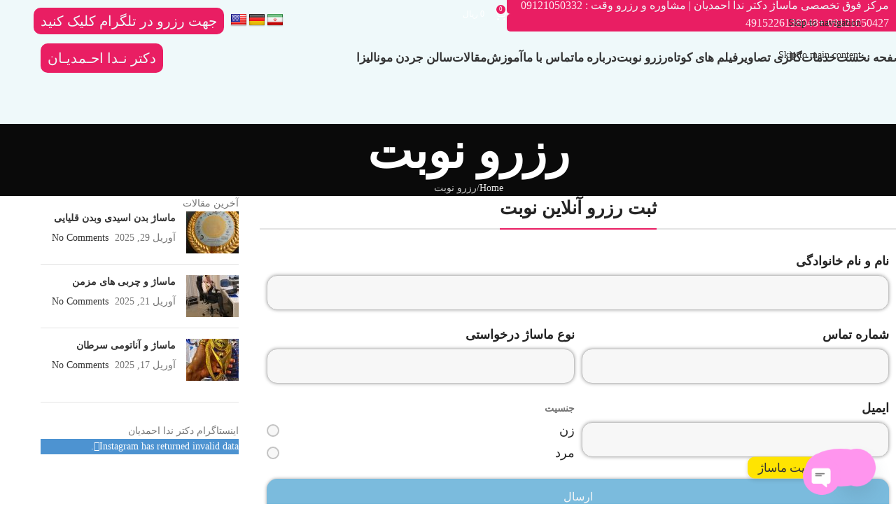

--- FILE ---
content_type: text/html; charset=UTF-8
request_url: http://massageneda.com/%D8%B1%D8%B2%D8%B1%D9%88-%D9%86%D9%88%D8%A8%D8%AA/
body_size: 38242
content:
<!DOCTYPE html>
<html dir="rtl" lang="fa-IR">
<head>
	<meta charset="UTF-8">
	<link rel="profile" href="https://gmpg.org/xfn/11">
	<link rel="pingback" href="http://massageneda.com/xmlrpc.php">

	<title>رزرو نوبت &#8211; مرکز فوق تخصصی مـاساژ دکتر نـدا احمـدیـان</title>
<meta name='robots' content='max-image-preview:large' />
<link rel='dns-prefetch' href='//translate.google.com' />
<link rel="alternate" type="application/rss+xml" title="مرکز فوق تخصصی مـاساژ دکتر نـدا احمـدیـان &raquo; خوراک" href="https://massageneda.com/feed/" />
<link rel="alternate" type="application/rss+xml" title="مرکز فوق تخصصی مـاساژ دکتر نـدا احمـدیـان &raquo; خوراک دیدگاه‌ها" href="https://massageneda.com/comments/feed/" />
<link rel="alternate" title="oEmbed (JSON)" type="application/json+oembed" href="https://massageneda.com/wp-json/oembed/1.0/embed?url=https%3A%2F%2Fmassageneda.com%2F%25d8%25b1%25d8%25b2%25d8%25b1%25d9%2588-%25d9%2586%25d9%2588%25d8%25a8%25d8%25aa%2F" />
<link rel="alternate" title="oEmbed (XML)" type="text/xml+oembed" href="https://massageneda.com/wp-json/oembed/1.0/embed?url=https%3A%2F%2Fmassageneda.com%2F%25d8%25b1%25d8%25b2%25d8%25b1%25d9%2588-%25d9%2586%25d9%2588%25d8%25a8%25d8%25aa%2F&#038;format=xml" />
<style id='wp-img-auto-sizes-contain-inline-css' type='text/css'>
img:is([sizes=auto i],[sizes^="auto," i]){contain-intrinsic-size:3000px 1500px}
/*# sourceURL=wp-img-auto-sizes-contain-inline-css */
</style>

<link rel='stylesheet' id='wp-block-library-rtl-css' href='http://massageneda.com/wp-includes/css/dist/block-library/style-rtl.min.css?ver=6.9' type='text/css' media='all' />
<link rel='stylesheet' id='wc-blocks-style-rtl-css' href='http://massageneda.com/wp-content/plugins/woocommerce/assets/client/blocks/wc-blocks-rtl.css?ver=wc-10.4.3' type='text/css' media='all' />
<style id='global-styles-inline-css' type='text/css'>
:root{--wp--preset--aspect-ratio--square: 1;--wp--preset--aspect-ratio--4-3: 4/3;--wp--preset--aspect-ratio--3-4: 3/4;--wp--preset--aspect-ratio--3-2: 3/2;--wp--preset--aspect-ratio--2-3: 2/3;--wp--preset--aspect-ratio--16-9: 16/9;--wp--preset--aspect-ratio--9-16: 9/16;--wp--preset--color--black: #000000;--wp--preset--color--cyan-bluish-gray: #abb8c3;--wp--preset--color--white: #ffffff;--wp--preset--color--pale-pink: #f78da7;--wp--preset--color--vivid-red: #cf2e2e;--wp--preset--color--luminous-vivid-orange: #ff6900;--wp--preset--color--luminous-vivid-amber: #fcb900;--wp--preset--color--light-green-cyan: #7bdcb5;--wp--preset--color--vivid-green-cyan: #00d084;--wp--preset--color--pale-cyan-blue: #8ed1fc;--wp--preset--color--vivid-cyan-blue: #0693e3;--wp--preset--color--vivid-purple: #9b51e0;--wp--preset--gradient--vivid-cyan-blue-to-vivid-purple: linear-gradient(135deg,rgb(6,147,227) 0%,rgb(155,81,224) 100%);--wp--preset--gradient--light-green-cyan-to-vivid-green-cyan: linear-gradient(135deg,rgb(122,220,180) 0%,rgb(0,208,130) 100%);--wp--preset--gradient--luminous-vivid-amber-to-luminous-vivid-orange: linear-gradient(135deg,rgb(252,185,0) 0%,rgb(255,105,0) 100%);--wp--preset--gradient--luminous-vivid-orange-to-vivid-red: linear-gradient(135deg,rgb(255,105,0) 0%,rgb(207,46,46) 100%);--wp--preset--gradient--very-light-gray-to-cyan-bluish-gray: linear-gradient(135deg,rgb(238,238,238) 0%,rgb(169,184,195) 100%);--wp--preset--gradient--cool-to-warm-spectrum: linear-gradient(135deg,rgb(74,234,220) 0%,rgb(151,120,209) 20%,rgb(207,42,186) 40%,rgb(238,44,130) 60%,rgb(251,105,98) 80%,rgb(254,248,76) 100%);--wp--preset--gradient--blush-light-purple: linear-gradient(135deg,rgb(255,206,236) 0%,rgb(152,150,240) 100%);--wp--preset--gradient--blush-bordeaux: linear-gradient(135deg,rgb(254,205,165) 0%,rgb(254,45,45) 50%,rgb(107,0,62) 100%);--wp--preset--gradient--luminous-dusk: linear-gradient(135deg,rgb(255,203,112) 0%,rgb(199,81,192) 50%,rgb(65,88,208) 100%);--wp--preset--gradient--pale-ocean: linear-gradient(135deg,rgb(255,245,203) 0%,rgb(182,227,212) 50%,rgb(51,167,181) 100%);--wp--preset--gradient--electric-grass: linear-gradient(135deg,rgb(202,248,128) 0%,rgb(113,206,126) 100%);--wp--preset--gradient--midnight: linear-gradient(135deg,rgb(2,3,129) 0%,rgb(40,116,252) 100%);--wp--preset--font-size--small: 13px;--wp--preset--font-size--medium: 20px;--wp--preset--font-size--large: 36px;--wp--preset--font-size--x-large: 42px;--wp--preset--spacing--20: 0.44rem;--wp--preset--spacing--30: 0.67rem;--wp--preset--spacing--40: 1rem;--wp--preset--spacing--50: 1.5rem;--wp--preset--spacing--60: 2.25rem;--wp--preset--spacing--70: 3.38rem;--wp--preset--spacing--80: 5.06rem;--wp--preset--shadow--natural: 6px 6px 9px rgba(0, 0, 0, 0.2);--wp--preset--shadow--deep: 12px 12px 50px rgba(0, 0, 0, 0.4);--wp--preset--shadow--sharp: 6px 6px 0px rgba(0, 0, 0, 0.2);--wp--preset--shadow--outlined: 6px 6px 0px -3px rgb(255, 255, 255), 6px 6px rgb(0, 0, 0);--wp--preset--shadow--crisp: 6px 6px 0px rgb(0, 0, 0);}:where(body) { margin: 0; }.wp-site-blocks > .alignleft { float: left; margin-right: 2em; }.wp-site-blocks > .alignright { float: right; margin-left: 2em; }.wp-site-blocks > .aligncenter { justify-content: center; margin-left: auto; margin-right: auto; }:where(.is-layout-flex){gap: 0.5em;}:where(.is-layout-grid){gap: 0.5em;}.is-layout-flow > .alignleft{float: left;margin-inline-start: 0;margin-inline-end: 2em;}.is-layout-flow > .alignright{float: right;margin-inline-start: 2em;margin-inline-end: 0;}.is-layout-flow > .aligncenter{margin-left: auto !important;margin-right: auto !important;}.is-layout-constrained > .alignleft{float: left;margin-inline-start: 0;margin-inline-end: 2em;}.is-layout-constrained > .alignright{float: right;margin-inline-start: 2em;margin-inline-end: 0;}.is-layout-constrained > .aligncenter{margin-left: auto !important;margin-right: auto !important;}.is-layout-constrained > :where(:not(.alignleft):not(.alignright):not(.alignfull)){margin-left: auto !important;margin-right: auto !important;}body .is-layout-flex{display: flex;}.is-layout-flex{flex-wrap: wrap;align-items: center;}.is-layout-flex > :is(*, div){margin: 0;}body .is-layout-grid{display: grid;}.is-layout-grid > :is(*, div){margin: 0;}body{padding-top: 0px;padding-right: 0px;padding-bottom: 0px;padding-left: 0px;}a:where(:not(.wp-element-button)){text-decoration: none;}:root :where(.wp-element-button, .wp-block-button__link){background-color: #32373c;border-width: 0;color: #fff;font-family: inherit;font-size: inherit;font-style: inherit;font-weight: inherit;letter-spacing: inherit;line-height: inherit;padding-top: calc(0.667em + 2px);padding-right: calc(1.333em + 2px);padding-bottom: calc(0.667em + 2px);padding-left: calc(1.333em + 2px);text-decoration: none;text-transform: inherit;}.has-black-color{color: var(--wp--preset--color--black) !important;}.has-cyan-bluish-gray-color{color: var(--wp--preset--color--cyan-bluish-gray) !important;}.has-white-color{color: var(--wp--preset--color--white) !important;}.has-pale-pink-color{color: var(--wp--preset--color--pale-pink) !important;}.has-vivid-red-color{color: var(--wp--preset--color--vivid-red) !important;}.has-luminous-vivid-orange-color{color: var(--wp--preset--color--luminous-vivid-orange) !important;}.has-luminous-vivid-amber-color{color: var(--wp--preset--color--luminous-vivid-amber) !important;}.has-light-green-cyan-color{color: var(--wp--preset--color--light-green-cyan) !important;}.has-vivid-green-cyan-color{color: var(--wp--preset--color--vivid-green-cyan) !important;}.has-pale-cyan-blue-color{color: var(--wp--preset--color--pale-cyan-blue) !important;}.has-vivid-cyan-blue-color{color: var(--wp--preset--color--vivid-cyan-blue) !important;}.has-vivid-purple-color{color: var(--wp--preset--color--vivid-purple) !important;}.has-black-background-color{background-color: var(--wp--preset--color--black) !important;}.has-cyan-bluish-gray-background-color{background-color: var(--wp--preset--color--cyan-bluish-gray) !important;}.has-white-background-color{background-color: var(--wp--preset--color--white) !important;}.has-pale-pink-background-color{background-color: var(--wp--preset--color--pale-pink) !important;}.has-vivid-red-background-color{background-color: var(--wp--preset--color--vivid-red) !important;}.has-luminous-vivid-orange-background-color{background-color: var(--wp--preset--color--luminous-vivid-orange) !important;}.has-luminous-vivid-amber-background-color{background-color: var(--wp--preset--color--luminous-vivid-amber) !important;}.has-light-green-cyan-background-color{background-color: var(--wp--preset--color--light-green-cyan) !important;}.has-vivid-green-cyan-background-color{background-color: var(--wp--preset--color--vivid-green-cyan) !important;}.has-pale-cyan-blue-background-color{background-color: var(--wp--preset--color--pale-cyan-blue) !important;}.has-vivid-cyan-blue-background-color{background-color: var(--wp--preset--color--vivid-cyan-blue) !important;}.has-vivid-purple-background-color{background-color: var(--wp--preset--color--vivid-purple) !important;}.has-black-border-color{border-color: var(--wp--preset--color--black) !important;}.has-cyan-bluish-gray-border-color{border-color: var(--wp--preset--color--cyan-bluish-gray) !important;}.has-white-border-color{border-color: var(--wp--preset--color--white) !important;}.has-pale-pink-border-color{border-color: var(--wp--preset--color--pale-pink) !important;}.has-vivid-red-border-color{border-color: var(--wp--preset--color--vivid-red) !important;}.has-luminous-vivid-orange-border-color{border-color: var(--wp--preset--color--luminous-vivid-orange) !important;}.has-luminous-vivid-amber-border-color{border-color: var(--wp--preset--color--luminous-vivid-amber) !important;}.has-light-green-cyan-border-color{border-color: var(--wp--preset--color--light-green-cyan) !important;}.has-vivid-green-cyan-border-color{border-color: var(--wp--preset--color--vivid-green-cyan) !important;}.has-pale-cyan-blue-border-color{border-color: var(--wp--preset--color--pale-cyan-blue) !important;}.has-vivid-cyan-blue-border-color{border-color: var(--wp--preset--color--vivid-cyan-blue) !important;}.has-vivid-purple-border-color{border-color: var(--wp--preset--color--vivid-purple) !important;}.has-vivid-cyan-blue-to-vivid-purple-gradient-background{background: var(--wp--preset--gradient--vivid-cyan-blue-to-vivid-purple) !important;}.has-light-green-cyan-to-vivid-green-cyan-gradient-background{background: var(--wp--preset--gradient--light-green-cyan-to-vivid-green-cyan) !important;}.has-luminous-vivid-amber-to-luminous-vivid-orange-gradient-background{background: var(--wp--preset--gradient--luminous-vivid-amber-to-luminous-vivid-orange) !important;}.has-luminous-vivid-orange-to-vivid-red-gradient-background{background: var(--wp--preset--gradient--luminous-vivid-orange-to-vivid-red) !important;}.has-very-light-gray-to-cyan-bluish-gray-gradient-background{background: var(--wp--preset--gradient--very-light-gray-to-cyan-bluish-gray) !important;}.has-cool-to-warm-spectrum-gradient-background{background: var(--wp--preset--gradient--cool-to-warm-spectrum) !important;}.has-blush-light-purple-gradient-background{background: var(--wp--preset--gradient--blush-light-purple) !important;}.has-blush-bordeaux-gradient-background{background: var(--wp--preset--gradient--blush-bordeaux) !important;}.has-luminous-dusk-gradient-background{background: var(--wp--preset--gradient--luminous-dusk) !important;}.has-pale-ocean-gradient-background{background: var(--wp--preset--gradient--pale-ocean) !important;}.has-electric-grass-gradient-background{background: var(--wp--preset--gradient--electric-grass) !important;}.has-midnight-gradient-background{background: var(--wp--preset--gradient--midnight) !important;}.has-small-font-size{font-size: var(--wp--preset--font-size--small) !important;}.has-medium-font-size{font-size: var(--wp--preset--font-size--medium) !important;}.has-large-font-size{font-size: var(--wp--preset--font-size--large) !important;}.has-x-large-font-size{font-size: var(--wp--preset--font-size--x-large) !important;}
/*# sourceURL=global-styles-inline-css */
</style>

<link rel='stylesheet' id='google-language-translator-css' href='http://massageneda.com/wp-content/plugins/google-language-translator/css/style.css?ver=6.0.20' type='text/css' media='' />
<style id='woocommerce-inline-inline-css' type='text/css'>
.woocommerce form .form-row .required { visibility: visible; }
/*# sourceURL=woocommerce-inline-inline-css */
</style>
<link rel='stylesheet' id='chaty-front-css-css' href='http://massageneda.com/wp-content/plugins/chaty/css/chaty-front.min.css?ver=3.5.11648931021' type='text/css' media='all' />
<link rel='stylesheet' id='js_composer_front-css' href='http://massageneda.com/wp-content/plugins/js_composer/assets/css/js_composer.min.css?ver=8.7.2' type='text/css' media='all' />
<link rel='stylesheet' id='wd-style-base-css' href='http://massageneda.com/wp-content/themes/woodmart/css/parts/base-rtl.min.css?ver=8.3.8' type='text/css' media='all' />
<link rel='stylesheet' id='wd-helpers-wpb-elem-css' href='http://massageneda.com/wp-content/themes/woodmart/css/parts/helpers-wpb-elem.min.css?ver=8.3.8' type='text/css' media='all' />
<link rel='stylesheet' id='wd-revolution-slider-css' href='http://massageneda.com/wp-content/themes/woodmart/css/parts/int-rev-slider.min.css?ver=8.3.8' type='text/css' media='all' />
<link rel='stylesheet' id='wd-wpbakery-base-css' href='http://massageneda.com/wp-content/themes/woodmart/css/parts/int-wpb-base-rtl.min.css?ver=8.3.8' type='text/css' media='all' />
<link rel='stylesheet' id='wd-wpbakery-base-deprecated-css' href='http://massageneda.com/wp-content/themes/woodmart/css/parts/int-wpb-base-deprecated.min.css?ver=8.3.8' type='text/css' media='all' />
<link rel='stylesheet' id='wd-notices-fixed-css' href='http://massageneda.com/wp-content/themes/woodmart/css/parts/woo-opt-sticky-notices-old.min.css?ver=8.3.8' type='text/css' media='all' />
<link rel='stylesheet' id='wd-woocommerce-base-css' href='http://massageneda.com/wp-content/themes/woodmart/css/parts/woocommerce-base-rtl.min.css?ver=8.3.8' type='text/css' media='all' />
<link rel='stylesheet' id='wd-mod-star-rating-css' href='http://massageneda.com/wp-content/themes/woodmart/css/parts/mod-star-rating.min.css?ver=8.3.8' type='text/css' media='all' />
<link rel='stylesheet' id='wd-woocommerce-block-notices-css' href='http://massageneda.com/wp-content/themes/woodmart/css/parts/woo-mod-block-notices-rtl.min.css?ver=8.3.8' type='text/css' media='all' />
<link rel='stylesheet' id='wd-wp-blocks-css' href='http://massageneda.com/wp-content/themes/woodmart/css/parts/wp-blocks.min.css?ver=8.3.8' type='text/css' media='all' />
<link rel='stylesheet' id='child-style-css' href='http://massageneda.com/wp-content/themes/woodmart-child/style.css?ver=8.3.8' type='text/css' media='all' />
<link rel='stylesheet' id='wd-header-base-css' href='http://massageneda.com/wp-content/themes/woodmart/css/parts/header-base-rtl.min.css?ver=8.3.8' type='text/css' media='all' />
<link rel='stylesheet' id='wd-mod-tools-css' href='http://massageneda.com/wp-content/themes/woodmart/css/parts/mod-tools.min.css?ver=8.3.8' type='text/css' media='all' />
<link rel='stylesheet' id='wd-header-elements-base-css' href='http://massageneda.com/wp-content/themes/woodmart/css/parts/header-el-base-rtl.min.css?ver=8.3.8' type='text/css' media='all' />
<link rel='stylesheet' id='wd-header-cart-side-css' href='http://massageneda.com/wp-content/themes/woodmart/css/parts/header-el-cart-side.min.css?ver=8.3.8' type='text/css' media='all' />
<link rel='stylesheet' id='wd-header-cart-css' href='http://massageneda.com/wp-content/themes/woodmart/css/parts/header-el-cart-rtl.min.css?ver=8.3.8' type='text/css' media='all' />
<link rel='stylesheet' id='wd-widget-shopping-cart-css' href='http://massageneda.com/wp-content/themes/woodmart/css/parts/woo-widget-shopping-cart.min.css?ver=8.3.8' type='text/css' media='all' />
<link rel='stylesheet' id='wd-widget-product-list-css' href='http://massageneda.com/wp-content/themes/woodmart/css/parts/woo-widget-product-list.min.css?ver=8.3.8' type='text/css' media='all' />
<link rel='stylesheet' id='wd-header-mobile-nav-dropdown-css' href='http://massageneda.com/wp-content/themes/woodmart/css/parts/header-el-mobile-nav-dropdown.min.css?ver=8.3.8' type='text/css' media='all' />
<link rel='stylesheet' id='wd-page-title-css' href='http://massageneda.com/wp-content/themes/woodmart/css/parts/page-title.min.css?ver=8.3.8' type='text/css' media='all' />
<link rel='stylesheet' id='wd-section-title-css' href='http://massageneda.com/wp-content/themes/woodmart/css/parts/el-section-title-rtl.min.css?ver=8.3.8' type='text/css' media='all' />
<link rel='stylesheet' id='wd-section-title-style-under-and-over-css' href='http://massageneda.com/wp-content/themes/woodmart/css/parts/el-section-title-style-under-and-over.min.css?ver=8.3.8' type='text/css' media='all' />
<link rel='stylesheet' id='wd-mod-highlighted-text-css' href='http://massageneda.com/wp-content/themes/woodmart/css/parts/mod-highlighted-text.min.css?ver=8.3.8' type='text/css' media='all' />
<link rel='stylesheet' id='wd-off-canvas-sidebar-css' href='http://massageneda.com/wp-content/themes/woodmart/css/parts/opt-off-canvas-sidebar.min.css?ver=8.3.8' type='text/css' media='all' />
<link rel='stylesheet' id='wd-widget-wd-recent-posts-css' href='http://massageneda.com/wp-content/themes/woodmart/css/parts/widget-wd-recent-posts.min.css?ver=8.3.8' type='text/css' media='all' />
<link rel='stylesheet' id='wd-instagram-css' href='http://massageneda.com/wp-content/themes/woodmart/css/parts/el-instagram.min.css?ver=8.3.8' type='text/css' media='all' />
<link rel='stylesheet' id='wd-footer-base-css' href='http://massageneda.com/wp-content/themes/woodmart/css/parts/footer-base.min.css?ver=8.3.8' type='text/css' media='all' />
<link rel='stylesheet' id='wd-scroll-top-css' href='http://massageneda.com/wp-content/themes/woodmart/css/parts/opt-scrolltotop-rtl.min.css?ver=8.3.8' type='text/css' media='all' />
<link rel='stylesheet' id='wd-mod-sticky-sidebar-opener-css' href='http://massageneda.com/wp-content/themes/woodmart/css/parts/mod-sticky-sidebar-opener.min.css?ver=8.3.8' type='text/css' media='all' />
<script type="text/javascript" src="http://massageneda.com/wp-includes/js/jquery/jquery.min.js?ver=3.7.1" id="jquery-core-js"></script>
<script type="text/javascript" src="http://massageneda.com/wp-includes/js/jquery/jquery-migrate.min.js?ver=3.4.1" id="jquery-migrate-js"></script>
<script type="text/javascript" src="http://massageneda.com/wp-content/plugins/woocommerce/assets/js/jquery-blockui/jquery.blockUI.min.js?ver=2.7.0-wc.10.4.3" id="wc-jquery-blockui-js" data-wp-strategy="defer"></script>
<script type="text/javascript" id="wc-add-to-cart-js-extra">
/* <![CDATA[ */
var wc_add_to_cart_params = {"ajax_url":"/wp-admin/admin-ajax.php","wc_ajax_url":"/?wc-ajax=%%endpoint%%","i18n_view_cart":"\u0645\u0634\u0627\u0647\u062f\u0647 \u0633\u0628\u062f \u062e\u0631\u06cc\u062f","cart_url":"https://massageneda.com/cart/","is_cart":"","cart_redirect_after_add":"no"};
//# sourceURL=wc-add-to-cart-js-extra
/* ]]> */
</script>
<script type="text/javascript" src="http://massageneda.com/wp-content/plugins/woocommerce/assets/js/frontend/add-to-cart.min.js?ver=10.4.3" id="wc-add-to-cart-js" data-wp-strategy="defer"></script>
<script type="text/javascript" src="http://massageneda.com/wp-content/plugins/woocommerce/assets/js/js-cookie/js.cookie.min.js?ver=2.1.4-wc.10.4.3" id="wc-js-cookie-js" defer="defer" data-wp-strategy="defer"></script>
<script type="text/javascript" id="woocommerce-js-extra">
/* <![CDATA[ */
var woocommerce_params = {"ajax_url":"/wp-admin/admin-ajax.php","wc_ajax_url":"/?wc-ajax=%%endpoint%%","i18n_password_show":"\u0646\u0645\u0627\u06cc\u0634 \u0631\u0645\u0632 \u0639\u0628\u0648\u0631","i18n_password_hide":"\u0645\u062e\u0641\u06cc\u200c\u0633\u0627\u0632\u06cc \u0631\u0645\u0632 \u0639\u0628\u0648\u0631"};
//# sourceURL=woocommerce-js-extra
/* ]]> */
</script>
<script type="text/javascript" src="http://massageneda.com/wp-content/plugins/woocommerce/assets/js/frontend/woocommerce.min.js?ver=10.4.3" id="woocommerce-js" defer="defer" data-wp-strategy="defer"></script>
<script type="text/javascript" src="http://massageneda.com/wp-content/plugins/js_composer/assets/js/vendors/woocommerce-add-to-cart.js?ver=8.7.2" id="vc_woocommerce-add-to-cart-js-js"></script>
<script type="text/javascript" src="http://massageneda.com/wp-content/themes/woodmart/js/scripts/global/scrollBar.min.js?ver=8.3.8" id="wd-scrollbar-js"></script>
<script></script><link rel="https://api.w.org/" href="https://massageneda.com/wp-json/" /><link rel="alternate" title="JSON" type="application/json" href="https://massageneda.com/wp-json/wp/v2/pages/7530" /><link rel="EditURI" type="application/rsd+xml" title="RSD" href="https://massageneda.com/xmlrpc.php?rsd" />
<meta name="generator" content="WordPress 6.9" />
<meta name="generator" content="WooCommerce 10.4.3" />
<link rel="canonical" href="https://massageneda.com/%d8%b1%d8%b2%d8%b1%d9%88-%d9%86%d9%88%d8%a8%d8%aa/" />
<link rel='shortlink' href='https://massageneda.com/?p=7530' />
<style type="text/css">
			.aiovg-player {
				display: block;
				position: relative;
				border-radius: 3px;
				padding-bottom: 56.25%;
				width: 100%;
				height: 0;	
				overflow: hidden;
			}
			
			.aiovg-player iframe,
			.aiovg-player .video-js,
			.aiovg-player .plyr {
				--plyr-color-main: #00b2ff;
				position: absolute;
				inset: 0;	
				margin: 0;
				padding: 0;
				width: 100%;
				height: 100%;
			}
		</style><style>#google_language_translator{text-align:left!important;}select.goog-te-combo{float:right;}.goog-te-gadget{padding-top:13px;}.goog-te-gadget .goog-te-combo{margin-top:-7px!important;}.goog-te-gadget{margin-top:2px!important;}p.hello{font-size:12px;color:#666;}div.skiptranslate.goog-te-gadget{display:inline!important;}#google_language_translator,#language{clear:both;width:160px;text-align:right;}#language{float:right;}#flags{text-align:right;width:165px;float:right;clear:right;}#flags ul{float:right!important;}p.hello{text-align:right;float:right;clear:both;}.glt-clear{height:0px;clear:both;margin:0px;padding:0px;}#flags{width:165px;}#flags a{display:inline-block;margin-left:2px;}#google_language_translator a{display:none!important;}div.skiptranslate.goog-te-gadget{display:inline!important;}.goog-te-gadget{color:transparent!important;}.goog-te-gadget{font-size:0px!important;}.goog-branding{display:none;}.goog-tooltip{display: none!important;}.goog-tooltip:hover{display: none!important;}.goog-text-highlight{background-color:transparent!important;border:none!important;box-shadow:none!important;}#google_language_translator{display:none;}#google_language_translator select.goog-te-combo{color:#32373c;}div.skiptranslate{display:none!important;}body{top:0px!important;}#goog-gt-{display:none!important;}font font{background-color:transparent!important;box-shadow:none!important;position:initial!important;}#glt-translate-trigger{left:20px;right:auto;}#glt-translate-trigger > span{color:#ffffff;}#glt-translate-trigger{background:#f89406;}</style><meta name="google-site-verification" content="cH3cbzVimiu4vPQVHOsrxFytJxucRD4FL-96InnxUzs" />
<meta name="enamad" content="175081"/>
<!-- Analytics by WP Statistics - https://wp-statistics.com -->
					<meta name="viewport" content="width=device-width, initial-scale=1">
										<noscript><style>.woocommerce-product-gallery{ opacity: 1 !important; }</style></noscript>
	<meta name="generator" content="Powered by WPBakery Page Builder - drag and drop page builder for WordPress."/>
<meta name="generator" content="Powered by Slider Revolution 6.7.38 - responsive, Mobile-Friendly Slider Plugin for WordPress with comfortable drag and drop interface." />
<script>function setREVStartSize(e){
			//window.requestAnimationFrame(function() {
				window.RSIW = window.RSIW===undefined ? window.innerWidth : window.RSIW;
				window.RSIH = window.RSIH===undefined ? window.innerHeight : window.RSIH;
				try {
					var pw = document.getElementById(e.c).parentNode.offsetWidth,
						newh;
					pw = pw===0 || isNaN(pw) || (e.l=="fullwidth" || e.layout=="fullwidth") ? window.RSIW : pw;
					e.tabw = e.tabw===undefined ? 0 : parseInt(e.tabw);
					e.thumbw = e.thumbw===undefined ? 0 : parseInt(e.thumbw);
					e.tabh = e.tabh===undefined ? 0 : parseInt(e.tabh);
					e.thumbh = e.thumbh===undefined ? 0 : parseInt(e.thumbh);
					e.tabhide = e.tabhide===undefined ? 0 : parseInt(e.tabhide);
					e.thumbhide = e.thumbhide===undefined ? 0 : parseInt(e.thumbhide);
					e.mh = e.mh===undefined || e.mh=="" || e.mh==="auto" ? 0 : parseInt(e.mh,0);
					if(e.layout==="fullscreen" || e.l==="fullscreen")
						newh = Math.max(e.mh,window.RSIH);
					else{
						e.gw = Array.isArray(e.gw) ? e.gw : [e.gw];
						for (var i in e.rl) if (e.gw[i]===undefined || e.gw[i]===0) e.gw[i] = e.gw[i-1];
						e.gh = e.el===undefined || e.el==="" || (Array.isArray(e.el) && e.el.length==0)? e.gh : e.el;
						e.gh = Array.isArray(e.gh) ? e.gh : [e.gh];
						for (var i in e.rl) if (e.gh[i]===undefined || e.gh[i]===0) e.gh[i] = e.gh[i-1];
											
						var nl = new Array(e.rl.length),
							ix = 0,
							sl;
						e.tabw = e.tabhide>=pw ? 0 : e.tabw;
						e.thumbw = e.thumbhide>=pw ? 0 : e.thumbw;
						e.tabh = e.tabhide>=pw ? 0 : e.tabh;
						e.thumbh = e.thumbhide>=pw ? 0 : e.thumbh;
						for (var i in e.rl) nl[i] = e.rl[i]<window.RSIW ? 0 : e.rl[i];
						sl = nl[0];
						for (var i in nl) if (sl>nl[i] && nl[i]>0) { sl = nl[i]; ix=i;}
						var m = pw>(e.gw[ix]+e.tabw+e.thumbw) ? 1 : (pw-(e.tabw+e.thumbw)) / (e.gw[ix]);
						newh =  (e.gh[ix] * m) + (e.tabh + e.thumbh);
					}
					var el = document.getElementById(e.c);
					if (el!==null && el) el.style.height = newh+"px";
					el = document.getElementById(e.c+"_wrapper");
					if (el!==null && el) {
						el.style.height = newh+"px";
						el.style.display = "block";
					}
				} catch(e){
					console.log("Failure at Presize of Slider:" + e)
				}
			//});
		  };</script>
<style>
		
		</style><noscript><style> .wpb_animate_when_almost_visible { opacity: 1; }</style></noscript>			<style id="wd-style-header_683136-css" data-type="wd-style-header_683136">
				:root{
	--wd-top-bar-h: 40px;
	--wd-top-bar-sm-h: 38px;
	--wd-top-bar-sticky-h: .00001px;
	--wd-top-bar-brd-w: .00001px;

	--wd-header-general-h: 85px;
	--wd-header-general-sm-h: 60px;
	--wd-header-general-sticky-h: 60px;
	--wd-header-general-brd-w: .00001px;

	--wd-header-bottom-h: 52px;
	--wd-header-bottom-sm-h: 40px;
	--wd-header-bottom-sticky-h: .00001px;
	--wd-header-bottom-brd-w: .00001px;

	--wd-header-clone-h: .00001px;

	--wd-header-brd-w: calc(var(--wd-top-bar-brd-w) + var(--wd-header-general-brd-w) + var(--wd-header-bottom-brd-w));
	--wd-header-h: calc(var(--wd-top-bar-h) + var(--wd-header-general-h) + var(--wd-header-bottom-h) + var(--wd-header-brd-w));
	--wd-header-sticky-h: calc(var(--wd-top-bar-sticky-h) + var(--wd-header-general-sticky-h) + var(--wd-header-bottom-sticky-h) + var(--wd-header-clone-h) + var(--wd-header-brd-w));
	--wd-header-sm-h: calc(var(--wd-top-bar-sm-h) + var(--wd-header-general-sm-h) + var(--wd-header-bottom-sm-h) + var(--wd-header-brd-w));
}

.whb-top-bar .wd-dropdown {
	margin-top: -1px;
}

.whb-top-bar .wd-dropdown:after {
	height: 10px;
}


.whb-sticked .whb-general-header .wd-dropdown:not(.sub-sub-menu) {
	margin-top: 9px;
}

.whb-sticked .whb-general-header .wd-dropdown:not(.sub-sub-menu):after {
	height: 20px;
}




.whb-header-bottom .wd-dropdown {
	margin-top: 5px;
}

.whb-header-bottom .wd-dropdown:after {
	height: 16px;
}



		
.whb-top-bar {
	background-color: rgba(239, 249, 250, 1);
}

.whb-general-header {
	background-color: rgba(239, 249, 250, 1);border-bottom-width: 0px;border-bottom-style: solid;
}

.whb-header-bottom {
	background-color: rgba(239, 249, 250, 1);border-bottom-width: 0px;border-bottom-style: solid;
}
			</style>
						<style id="wd-style-theme_settings_default-css" data-type="wd-style-theme_settings_default">
				@font-face {
	font-weight: normal;
	font-style: normal;
	font-family: "woodmart-font";
	src: url("//massageneda.com/wp-content/themes/woodmart/fonts/woodmart-font-1-400.woff2?v=8.3.8") format("woff2");
}

@font-face {
	font-family: "star";
	font-weight: 400;
	font-style: normal;
	src: url("//massageneda.com/wp-content/plugins/woocommerce/assets/fonts/star.eot?#iefix") format("embedded-opentype"), url("//massageneda.com/wp-content/plugins/woocommerce/assets/fonts/star.woff") format("woff"), url("//massageneda.com/wp-content/plugins/woocommerce/assets/fonts/star.ttf") format("truetype"), url("//massageneda.com/wp-content/plugins/woocommerce/assets/fonts/star.svg#star") format("svg");
}

@font-face {
	font-family: "WooCommerce";
	font-weight: 400;
	font-style: normal;
	src: url("//massageneda.com/wp-content/plugins/woocommerce/assets/fonts/WooCommerce.eot?#iefix") format("embedded-opentype"), url("//massageneda.com/wp-content/plugins/woocommerce/assets/fonts/WooCommerce.woff") format("woff"), url("//massageneda.com/wp-content/plugins/woocommerce/assets/fonts/WooCommerce.ttf") format("truetype"), url("//massageneda.com/wp-content/plugins/woocommerce/assets/fonts/WooCommerce.svg#WooCommerce") format("svg");
}

:root {
	--wd-text-font: iranyekan, sans-serif;
	--wd-text-font-weight: 400;
	--wd-text-color: #767676;
	--wd-text-font-size: 14px;
	--wd-title-font: iranyekan, sans-serif;
	--wd-title-font-weight: 600;
	--wd-title-color: #242424;
	--wd-entities-title-font: iransans, sans-serif;
	--wd-entities-title-font-weight: 700;
	--wd-entities-title-color: #333333;
	--wd-entities-title-color-hover: rgb(51 51 51 / 65%);
	--wd-alternative-font: iransans, sans-serif;
	--wd-widget-title-font: iransans, sans-serif;
	--wd-widget-title-font-weight: 600;
	--wd-widget-title-transform: uppercase;
	--wd-widget-title-color: #333;
	--wd-widget-title-font-size: 16px;
	--wd-header-el-font: iransans, sans-serif;
	--wd-header-el-font-weight: 700;
	--wd-header-el-transform: uppercase;
	--wd-header-el-font-size: 17px;
	--wd-otl-style: dotted;
	--wd-otl-width: 2px;
	--wd-primary-color: #e91e63;
	--wd-alternative-color: #fbbc34;
	--btn-default-bgcolor: #f7f7f7;
	--btn-default-bgcolor-hover: #efefef;
	--btn-accented-bgcolor: #e91e63;
	--btn-accented-bgcolor-hover: #e91e63;
	--wd-form-brd-width: 1px;
	--notices-success-bg: #459647;
	--notices-success-color: #fff;
	--notices-warning-bg: #E0B252;
	--notices-warning-color: #fff;
	--wd-link-color: #333333;
	--wd-link-color-hover: #242424;
}
.wd-age-verify-wrap {
	--wd-popup-width: 500px;
}
.wd-popup.wd-promo-popup {
	background-color: #111111;
	background-image: none;
	background-repeat: no-repeat;
	background-size: contain;
	background-position: left center;
}
.wd-promo-popup-wrap {
	--wd-popup-width: 800px;
}
:is(.woodmart-woocommerce-layered-nav, .wd-product-category-filter) .wd-scroll-content {
	max-height: 280px;
}
.wd-page-title .wd-page-title-bg img {
	object-fit: cover;
	object-position: center center;
}
.wd-footer {
	background-color: #eff9fa;
	background-image: none;
	background-repeat: no-repeat;
	background-size: cover;
	background-position: right bottom;
}
.mfp-wrap.wd-popup-quick-view-wrap {
	--wd-popup-width: 920px;
}
:root{
--wd-container-w: 1222px;
--wd-form-brd-radius: 0px;
--btn-default-color: #333;
--btn-default-color-hover: #333;
--btn-accented-color: #fff;
--btn-accented-color-hover: #fff;
--btn-default-brd-radius: 0px;
--btn-default-box-shadow: none;
--btn-default-box-shadow-hover: none;
--btn-default-box-shadow-active: none;
--btn-default-bottom: 0px;
--btn-accented-brd-radius: 0px;
--btn-accented-box-shadow: none;
--btn-accented-box-shadow-hover: none;
--btn-accented-box-shadow-active: none;
--btn-accented-bottom: 0px;
--wd-brd-radius: 0px;
}

@media (min-width: 1222px) {
[data-vc-full-width]:not([data-vc-stretch-content]),
:is(.vc_section, .vc_row).wd-section-stretch {
padding-left: calc((100vw - 1222px - var(--wd-sticky-nav-w) - var(--wd-scroll-w)) / 2);
padding-right: calc((100vw - 1222px - var(--wd-sticky-nav-w) - var(--wd-scroll-w)) / 2);
}
}


.wd-page-title {
background-color: #0a0a0a;
}

.video-home video {
    object-fit: cover !important;
    border-radius: 10px;
    box-shadow: 0 0 10px -5px;
}
.tandis-home img {
    border-radius: 10px !important;
}
.whb-top-bar .wd-tools-element .wd-tools-icon:before {
    font-size: 17px !important;
}
.woodmart-cart-icon {
    color: #e91e63 !important;
}
.comment-reply-title {
    font-family: 'iranian-sans' !important;
}
.single_add_to_cart_button {
    border-radius: 5px;
}
.product-grid-item .woodmart-tooltip-label {
    border-radius: 5px;
    background: #e91e63e3;
}
.product-grid-item .woodmart-buttons {
    border-radius: 5px !important;
    background: #ffffffed;
}
.product-grid-item {
    background: #f4f4f4;
    padding-bottom: 5px;
    border-radius: 10px;
    overflow: hidden;
    box-shadow: 0 0 10px -5px;
}
.homepage-padcast .product-grid-item  .button {
    padding: 0px !important;
}
.sin-fpb1{
    box-shadow: 0 0 9px rgba(0,0,0,.2); 
    border-radius: 15px;
}
.sin-fpb1 img.info-icon.image-1.attachment-full {
    border-radius: 50%;
}
.sin-fpb1 .info-box-content {
    border: 0px solid #f0bb5d!important;
    /* padding: 0px 10px 0px 10px !important; */
    border-radius: 4px;
}
.sin-fpb1 .box-icon-wrapper {
    top: -65px;
}
.sin-fpb1 .info-box-title {
    font-size: 20px!important;
}
input#nf-field-15 {
    background: #7bbbdd;
    width: 100%;
    border-radius: 10px;
    box-shadow: 0 0px 5px rgb(0 0 0 / 35%)!important;
    padding: 0 40px;
    margin: -10px 0;
}
.saeed-form .nf-form-content input[type=button], .nf-form-content input[type=submit] {
    background: #8881BD;
    border-radius: 10px;
	  box-shadow: 0 0px 5px rgb(0 0 0 / 35%)!important;
  	padding: 0 40px;
    margin: -10px 0;
}
.saeed-form .nf-field-element {
    text-align: center;
}
.saeed-form .nf-form-content .list-select-wrap>div select {
    padding-right: 40px!important;
}
.saeed-form .nf-form-fields-required{
    margin-bottom: 13px;
}
.saeed-form .nf-form-content .nf-field-container #nf-field-11-wrap .nf-field-element .ninja-forms-field {
    display: flex!important;
    border-radius: 15px!important;
    box-shadow: 0 0px 5px rgb(0 0 0 / 35%)!important;
}
.saeed-form .nf-error.field-wrap .nf-field-element:after {
    border-top-right-radius: 14px!important;
    border-bottom-right-radius: 14px!important;
}
.saeed-form .nf-form-content .list-select-wrap .nf-field-element>div, .nf-form-content input:not([type=button]), .nf-form-content textarea{
    border-radius: 15px!important;
    box-shadow: 0 0px 5px rgb(0 0 0 / 35%)!important;
}

.whb-header {
    margin-bottom: 0px;
}
.vc_custom_1611753855727 {
    background-color: #ffffff !important;
    box-shadow: 0px 0px 50px 0px rgba(0,0,0,0.10);
}
.intro-title {
    font-size: 21px;
    font-weight: 200;
    DISPLAY: grid;
    letter-spacing: 0.2em;
    line-height: 50px;
    text-transform: uppercase;
    padding: 0px 10px;
}
.intro-section {
    width: 100%;
    margin: 0 auto;
    display: inline-block;
    z-index: 50;
    position: relative;
    box-shadow: 0px 0px 50px 0px rgba(0,0,0,0.10);
    -moz-box-shadow: 0px 0px 50px 0px rgba(0,0,0,0.10);
    -webkit-box-shadow: 0px 0px 50px 0px rgba(0,0,0,0.10);
}
.gallery-images img {
    border-radius: 5px;
    border-top-left-radius: 50px;
    border-bottom-right-radius: 50px;
    overflow: hidden;
    border: 3px solid white;
}
figure.wpb_wrapper.vc_figure {
    border-radius: 5px;
    border-top-left-radius: 40%;
    border-bottom-right-radius: 40%;
    overflow: hidden;
    box-shadow: 0px 0px 15px -5px black;
}
span.nav-link-text:lang(de) {
    font-size: 12px;
}
.aida a:lang(de){
    font-size: 15px!important;
}
p:lang(de) {
    direction: ltr;
  	line-break: anywhere!important;
}
#wd-60698ccda7ecf .woodmart-title-container:lang(de) {
    text-align: left;
}
.wpb_wrapper:lang(de) {
    text-align: left;
}
.box-title-default .info-box-title:lang(de) {
    text-align: left;
}
.info-box-wrapper:lang(de) {
    direction: ltr;
}
.info-box-inner.reset-mb-10:lang(de) {
    text-align: left;
}
h2.woodmart-title-container.title.woodmart-font-weight-:lang(de) {
    text-align: left;
}
.box-title-large .info-box-title:lang(de) {
    text-align: left;
}
.nasim .box-title-default .info-box-title:lang(de) {
    text-align: center!important;
}
div#nf-field-11-wrap:lang(de) {
    direction: ltr;
}
div#nf-field-12-wrap:lang(de) {
    direction: ltr;
}
div#nf-field-17-wrap:lang(de) {
    direction: ltr;
}
div#nf-field-14-wrap:lang(de) {
    direction: ltr;
}
div#nf-field-19-wrap:lang(de) {
    direction: ltr;
}
div#wd-612495b08df70:lang(fa) {
    display: none;
}
div#wd-60698ccda7ecf:lang(de) {
    display: none;
}
div#wd-612498143647e:lang(fa) {
    display: none;
}
div#wd-60290819484ea:lang(de) {
    display: none;
}
div#wd-612499e540527:lang(fa) {
    display: none;
}
div#wd-6029082970a2a:lang(de) {
    display: none;
}
div#wd-61249b1d40d2c:lang(fa) {
    display: none;
}
div#wd-602cdd827988a:lang(de) {
    display: none;
}
div#wd-61249b678325d:lang(fa) {
    display: none;
}
div#wd-60290848866bc:lang(de) {
    display: none;
}
div#wd-61249d023b10b:lang(fa) {
    display: none;
}
div#wd-602907c459e50:lang(de) {
    display: none;
}
div#wd-61249e6b1f31a:lang(fa) {
    display: none;
}
div#wd-6069a07923323:lang(de) {
    display: none;
}
span.nav-link-text:lang(en) {
    font-size: 13px;
}
.aida a:lang(en){
    font-size: 15px!important;
}
p:lang(en) {
    direction: ltr;
}
.wpb_wrapper:lang(en) {
    text-align: left;
}
.box-title-default .info-box-title:lang(en) {
    text-align: left;
}
.info-box-wrapper:lang(en) {
    direction: ltr;
}
.info-box-inner.reset-mb-10:lang(en) {
    text-align: left;
}
h2.woodmart-title-container.title.woodmart-font-weight-:lang(en) {
    text-align: left;
}
.box-title-large .info-box-title:lang(en) {
    text-align: left;
}
.nasim .box-title-default .info-box-title:lang(en) {
    text-align: center!important;
}
div#nf-field-11-wrap:lang(en) {
    direction: ltr;
}
div#nf-field-12-wrap:lang(en) {
    direction: ltr;
}
div#nf-field-17-wrap:lang(en) {
    direction: ltr;
}
div#nf-field-14-wrap:lang(en) {
    direction: ltr;
}
div#nf-field-19-wrap:lang(en) {
    direction: ltr;
}
div#wd-60698ccda7ecf:lang(en) {
    display: none;
}
div#wd-602907c459e50:lang(en) {
    display: none;
}
div#wd-60290819484ea:lang(en) {
    display: none;
}
div#wd-6029082970a2a:lang(en) {
    display: none;
}
div#wd-602cdd827988a:lang(en) {
    display: none;
}
div#wd-60290848866bc:lang(en) {
    display: none;
}
div#wd-6069a07923323:lang(en) {
    display: none;
}
.per:lang(en) {
    display: none;
}
.per:lang(de) {
    display: none;
}
.eng:lang(fa) {
    display: none;
}
.promo-banner {
    border-radius: 10px;
}
.gallery-css .wrapper-content-banner {
    background: -webkit-linear-gradient(-90deg, rgba(21,64,113,0.0) 40%, #0000008c 95%);
}
.vc_row.wpb_row.vc_row-fluid.visit {
    padding: 10px;
    box-shadow: 0 5px 10px rgb(0 0 0 / 22%);
    border-radius: 10px;
    background-image: linear-gradient(180deg, #ebebeb, #efefefad);
}
div#gform_fields_1 {
    position: relative;
    top: 30px;
}
.gform_wrapper.gravity-theme .gfield {
    text-align: center;
}
input#input_1_4 {
    text-align: center;
}
.added_to_cart, .btn, .button, [type=button], [type=submit], button {
    padding: 12px 50px!important;
}
.gform_wrapper.gravity-theme .gfield input.large, .gform_wrapper.gravity-theme .gfield select.large {
    width: 80%;
}
input#input_1_1 {
    border-radius: 40px;
}
input#input_1_2 {
    border-radius: 40px;
}
.social-img figure.wpb_wrapper.vc_figure {
   border-radius: 5px;
    border-top-left-radius: 0;
    border-bottom-right-radius: 0;
    overflow: hidden;
    box-shadow: 0px 0px 15px -5px #ffffff00;
}
.single-breadcrumbs-wrapper {
    margin-top: 1% !important;
}@media (min-width: 1025px) {
	.slanted-section {
    /* overflow: hidden !important; */
    margin-top: -696px;
    margin-bottom: -250px;
    top: -299px;
    clip-path: polygon(0 100%, 100% 100%, 100% 22%, 0 0%);
    -webkit-clip-path: polygon(0 100%, 100% 100%, 100% 22%, 0 0%);
    padding-top: 58.5%;
    padding-bottom: 50px;
    z-index: 2;
    position: relative;
}
#flags {
    width: 85px!important;
	  margin-top: 20px;
}
                                                /* visit */
div#field_1_2 {
    position: relative;
    left: 20%;
}
div#field_1_4 {
    position: relative;
    top: -105px;
    margin-bottom: -45px;
    display: flex;
    justify-content: center;
    align-items: flex-start;
}
input#gform_submit_button_1 {
    background: #e91e63;
    border-radius: 40px;
    color: white;
		position: absolute;
		left: 30%;
		bottom: 95px;
}
}

@media (min-width: 768px) and (max-width: 1024px) {
	.slanted-section-inner>div {
    margin-top: 0px!important;
}
}

@media (min-width: 577px) and (max-width: 767px) {
	.slanted-section-inner>div {
    margin-top: 0px!important;
}
}

@media (max-width: 576px) {
	.header-categories-nav, .site-logo, .wd-tools-element>a, .whb-column .woodmart-search-form, .whb-column>.info-box-wrapper, .whb-column>.woodmart-button-wrapper, .whb-column>.woodmart-social-icons, .whb-html-block-element, .whb-text-element {
	padding-right:0 !important;
  padding-left:0 !important;
}
.slanted-section-inner>div {
    margin-top: 0px!important;
}
                                                   /* visit */
div#field_1_4 {
    position: relative;
    top: -164px;
    margin-bottom: -45px;
    display: flex;
    justify-content: center;
    align-items: flex-start;
}
input#gform_submit_button_1 {
    display: flex;
    background: #e91e63;
    position: relative;
    left: -28%;
    top: 2%;
    border-radius: 40px;
    color: white;
}
.social-img img.vc_single_image-img.attachment-medium {
    width: 89%;
}
}

			</style>
			<link rel='stylesheet' id='dashicons-css' href='http://massageneda.com/wp-includes/css/dashicons.min.css?ver=6.9' type='text/css' media='all' />
<link rel='stylesheet' id='nf-display-css' href='http://massageneda.com/wp-content/plugins/ninja-forms/assets/css/display-opinions-light.css?ver=6.9' type='text/css' media='all' />
<link rel='stylesheet' id='nf-font-awesome-css' href='http://massageneda.com/wp-content/plugins/ninja-forms/assets/css/font-awesome.min.css?ver=6.9' type='text/css' media='all' />
<link rel='stylesheet' id='nf-layout-front-end-css' href='http://massageneda.com/wp-content/plugins/ninja-forms-style/layouts/assets/css/display-structure.css?ver=3.0.25' type='text/css' media='all' />
<link rel='stylesheet' id='rs-plugin-settings-css' href='//massageneda.com/wp-content/plugins/revslider/sr6/assets/css/rs6.css?ver=6.7.38' type='text/css' media='all' />
<style id='rs-plugin-settings-inline-css' type='text/css'>
#rs-demo-id {}
/*# sourceURL=rs-plugin-settings-inline-css */
</style>
</head>

<body class="rtl wp-singular page-template-default page page-id-7530 wp-theme-woodmart wp-child-theme-woodmart-child theme-woodmart woocommerce-no-js wrapper-full-width  categories-accordion-on woodmart-ajax-shop-on notifications-sticky wpb-js-composer js-comp-ver-8.7.2 vc_responsive">
			<script type="text/javascript" id="wd-flicker-fix">// Flicker fix.</script>		<div class="wd-skip-links">
								<a href="#menu-%d9%85%d9%86%d9%88%db%8c-%d8%a7%d8%b5%d9%84%db%8c" class="wd-skip-navigation btn">
						Skip to navigation					</a>
								<a href="#main-content" class="wd-skip-content btn">
				Skip to main content			</a>
		</div>
			
	
	<div class="wd-page-wrapper website-wrapper">
									<header class="whb-header whb-header_683136 whb-full-width whb-sticky-shadow whb-scroll-stick whb-sticky-real">
					<div class="whb-main-header">
	
<div class="whb-row whb-top-bar whb-not-sticky-row whb-with-bg whb-without-border whb-color-light whb-flex-flex-middle">
	<div class="container">
		<div class="whb-flex-row whb-top-bar-inner">
			<div class="whb-column whb-col-left whb-column5 whb-visible-lg">
	
<div class="wd-header-text reset-last-child whb-u59yxle045dppepixlzf"><div class="" style="font-size: 16px; background-color: #e91e63; color: #eff9fa; padding: 3px 20px; border-radius: 5px;">مرکز فوق تخصصی ماساژ دکتر ندا احمدیان | مشاوره و رزرو وقت : <a href="tel:09121050332">09121050332</a></div>
<div class="" style="font-size: 16px; background-color: #e91e63; color: #eff9fa; padding: 3px 20px; border-radius: 5px;"><a href="tel:09121050427">09121050427</a> <a href="tel:+4915226138048">+4915226138048</a></div></div>

<div class="wd-header-cart wd-tools-element wd-design-5 cart-widget-opener whb-qpf4ba3gpq90pjw5lmt3">
	<a href="https://massageneda.com/cart/" title="سبد خرید">
		
			<span class="wd-tools-icon">
															<span class="wd-cart-number wd-tools-count">0 <span>items</span></span>
									</span>
			<span class="wd-tools-text">
				
										<span class="wd-cart-subtotal"><span class="woocommerce-Price-amount amount"><bdi>0&nbsp;<span class="woocommerce-Price-currencySymbol">ریال</span></bdi></span></span>
					</span>

			</a>
	</div>
</div>
<div class="whb-column whb-col-center whb-column6 whb-visible-lg whb-empty-column">
	</div>
<div class="whb-column whb-col-right whb-column7 whb-visible-lg">
	
<div class="wd-header-text reset-last-child whb-4bfzz6iganhuc422v1p8"><p style="text-align: left; font-size: 20px;"><div id="flags" class="size24"><ul id="sortable" class="ui-sortable" style="float:left"><li id='English'><a href='#' title='English' class='nturl notranslate en flag united-states'></a></li><li id='German'><a href='#' title='German' class='nturl notranslate de flag German'></a></li><li id='Persian'><a href='#' title='Persian' class='nturl notranslate fa flag Persian'></a></li></ul></div><div id="google_language_translator" class="default-language-fa"></div></p></div>

<div class="wd-header-text reset-last-child whb-q8m040cd6kpr6fd5x7dh"><div class="aida"><a style="font-size: 20px; color: #eff9fa; padding: 8px 10px; background-color: #e91e63; border-radius: 10px; position: relative; top: 10px;" href="https://telegram.me/massagebodyneda">جهت رزرو در تلگرام کلیک کنید</a></div></div>
</div>
<div class="whb-column whb-col-mobile whb-column_mobile1 whb-hidden-lg">
	
<div class="wd-header-text reset-last-child whb-nkfd5pav11wqvlptzh8n"><div class="" style="font-size: 16px; color: #eff9fa; padding: 5px 10px; background-color: #e91e63; border-radius: 10px; text-align: center;">مرکز فوق تخصصی ماساژ دکتر نـدا احـمدیـان</div></div>
</div>
		</div>
	</div>
</div>

<div class="whb-row whb-general-header whb-sticky-row whb-with-bg whb-without-border whb-color-dark whb-flex-flex-middle">
	<div class="container">
		<div class="whb-flex-row whb-general-header-inner">
			<div class="whb-column whb-col-left whb-column8 whb-visible-lg">
	
<nav class="wd-header-nav wd-header-secondary-nav whb-wm3h96mgyzrhad6ksp9p text-right" role="navigation" aria-label="منوی اصلی">
	<ul id="menu-%d9%85%d9%86%d9%88%db%8c-%d8%a7%d8%b5%d9%84%db%8c" class="menu wd-nav wd-nav-header wd-nav-secondary wd-style-separated wd-gap-s"><li id="menu-item-7268" class="menu-item menu-item-type-post_type menu-item-object-page menu-item-home menu-item-7268 item-level-0 menu-simple-dropdown wd-event-hover" ><a href="https://massageneda.com/" class="woodmart-nav-link"><span class="nav-link-text">صفحه نخست</span></a></li>
<li id="menu-item-7276" class="menu-item menu-item-type-post_type menu-item-object-page menu-item-7276 item-level-0 menu-simple-dropdown wd-event-hover" ><a href="https://massageneda.com/%d8%ae%d8%af%d9%85%d8%a7%d8%aa/" class="woodmart-nav-link"><span class="nav-link-text">خدمات</span></a></li>
<li id="menu-item-7267" class="menu-item menu-item-type-post_type menu-item-object-page menu-item-has-children menu-item-7267 item-level-0 menu-simple-dropdown wd-event-hover" ><a href="https://massageneda.com/%da%af%d8%a7%d9%84%d8%b1%db%8c-%d8%aa%d8%b5%d8%a7%d9%88%db%8c%d8%b1/" class="woodmart-nav-link"><span class="nav-link-text">گالری تصاویر</span></a><div class="color-scheme-dark wd-design-default wd-dropdown-menu wd-dropdown"><div class="container wd-entry-content">
<ul class="wd-sub-menu color-scheme-dark">
	<li id="menu-item-8065" class="menu-item menu-item-type-post_type menu-item-object-page menu-item-8065 item-level-1 wd-event-hover" ><a href="https://massageneda.com/%d8%aa%d8%b5%d8%a7%d9%88%db%8c%d8%b1-%d8%aa%d8%ae%d8%aa-%d9%85%d8%a7%d8%b3%d8%a7%da%98-%d8%aa%d8%b1%d8%a7%d9%be%db%8c/" class="woodmart-nav-link">تصاویر تخت ماساژ تراپی</a></li>
	<li id="menu-item-8064" class="menu-item menu-item-type-post_type menu-item-object-page menu-item-8064 item-level-1 wd-event-hover" ><a href="https://massageneda.com/%d9%85%d8%af%d8%a7%d8%b1%da%a9-%d8%aa%d8%ae%d8%b5%d8%b5%db%8c/" class="woodmart-nav-link">مدارک تخصصی</a></li>
	<li id="menu-item-8063" class="menu-item menu-item-type-post_type menu-item-object-page menu-item-8063 item-level-1 wd-event-hover" ><a href="https://massageneda.com/%d8%a7%d8%aa%d8%a7%d9%82-%d8%a7%db%8c%d8%b2%d9%88%d9%84%d9%87-%d8%a7%d8%a8%db%8c/" class="woodmart-nav-link">اتاق ایزوله ابی</a></li>
	<li id="menu-item-8062" class="menu-item menu-item-type-post_type menu-item-object-page menu-item-8062 item-level-1 wd-event-hover" ><a href="https://massageneda.com/%d8%a8%d8%b1%d9%86%d8%af%d9%87%d8%a7-%d9%88-%d8%b1%d9%88%d8%ba%d9%86-%d9%87%d8%a7%db%8c-%d9%85%d8%b5%d8%b1%d9%81%db%8c/" class="woodmart-nav-link">برندها و روغن های مصرفی</a></li>
	<li id="menu-item-8061" class="menu-item menu-item-type-post_type menu-item-object-page menu-item-8061 item-level-1 wd-event-hover" ><a href="https://massageneda.com/%d8%a7%d8%b1%d9%88%d9%85%d8%a7%d9%87%d8%a7%db%8c-%d9%85%d8%b5%d8%b1%d9%81%db%8c/" class="woodmart-nav-link">اروماهای مصرفی</a></li>
	<li id="menu-item-8060" class="menu-item menu-item-type-post_type menu-item-object-page menu-item-8060 item-level-1 wd-event-hover" ><a href="https://massageneda.com/%d9%88%d8%b3%d8%a7%db%8c%d9%84-%d9%88-%d8%a7%d8%a8%d8%b2%d8%a7%d8%b1%d9%87%d8%a7%db%8c-%d9%85%d8%a7%d8%b3%d8%a7%da%98/" class="woodmart-nav-link">وسایل و ابزارهای ماساژ</a></li>
	<li id="menu-item-8059" class="menu-item menu-item-type-post_type menu-item-object-page menu-item-8059 item-level-1 wd-event-hover" ><a href="https://massageneda.com/%d8%b3%d8%a7%d9%84%d9%86-%d8%a7%db%8c%d8%b2%d9%88%d9%84%d9%87-%d8%a7%d9%86%d8%aa%d8%b8%d8%a7%d8%b1/" class="woodmart-nav-link">سالن ایزوله انتظار</a></li>
	<li id="menu-item-8058" class="menu-item menu-item-type-post_type menu-item-object-page menu-item-8058 item-level-1 wd-event-hover" ><a href="https://massageneda.com/%d8%b3%d8%b1%d9%88%db%8c%d8%b3-%d9%87%d8%a7%db%8c-%d8%b4%d8%b3%d8%aa%d8%b4%d9%88/" class="woodmart-nav-link">سرویس های شستشو</a></li>
	<li id="menu-item-8057" class="menu-item menu-item-type-post_type menu-item-object-page menu-item-8057 item-level-1 wd-event-hover" ><a href="https://massageneda.com/%d9%85%d9%88%d8%a7%d8%af-%d8%b4%d9%88%db%8c%d9%86%d8%af%d9%87-%d8%af%d8%aa%d9%88%d9%84-%d9%86%db%8c%d9%88%d8%a7/" class="woodmart-nav-link">مواد شوینده دتول نیوا</a></li>
	<li id="menu-item-8056" class="menu-item menu-item-type-post_type menu-item-object-page menu-item-8056 item-level-1 wd-event-hover" ><a href="https://massageneda.com/%d8%a7%d8%aa%d8%a7%d9%82-%d8%b1%d8%ae%d8%aa%da%a9%d9%86/" class="woodmart-nav-link">اتاق رختکن</a></li>
	<li id="menu-item-8055" class="menu-item menu-item-type-post_type menu-item-object-page menu-item-8055 item-level-1 wd-event-hover" ><a href="https://massageneda.com/%d9%be%da%a9%db%8c%d8%ac-%db%8c%da%a9%d8%a8%d8%a7%d8%b1-%d9%85%d8%b5%d8%b1%d9%81/" class="woodmart-nav-link">پکیج یکبار مصرف</a></li>
	<li id="menu-item-8054" class="menu-item menu-item-type-post_type menu-item-object-page menu-item-8054 item-level-1 wd-event-hover" ><a href="https://massageneda.com/%d8%aa%d9%86%d8%af%db%8c%d8%b3-%d9%87%d8%a7/" class="woodmart-nav-link">تندیس ها</a></li>
</ul>
</div>
</div>
</li>
<li id="menu-item-8092" class="menu-item menu-item-type-post_type menu-item-object-page menu-item-8092 item-level-0 menu-simple-dropdown wd-event-hover" ><a href="https://massageneda.com/%d9%81%db%8c%d9%84%d9%85-%d9%87%d8%a7%db%8c-%da%a9%d9%88%d8%aa%d8%a7%d9%87/" class="woodmart-nav-link"><span class="nav-link-text">فیلم های کوتاه</span></a></li>
<li id="menu-item-7534" class="menu-item menu-item-type-post_type menu-item-object-page current-menu-item page_item page-item-7530 current_page_item menu-item-7534 item-level-0 menu-simple-dropdown wd-event-hover" ><a href="https://massageneda.com/%d8%b1%d8%b2%d8%b1%d9%88-%d9%86%d9%88%d8%a8%d8%aa/" class="woodmart-nav-link"><span class="nav-link-text">رزرو نوبت</span></a></li>
<li id="menu-item-7272" class="menu-item menu-item-type-post_type menu-item-object-page menu-item-7272 item-level-0 menu-simple-dropdown wd-event-hover" ><a href="https://massageneda.com/%d8%af%d8%b1%d8%a8%d8%a7%d8%b1%d9%87-%d9%85%d8%a7/" class="woodmart-nav-link"><span class="nav-link-text">درباره ما</span></a></li>
<li id="menu-item-7271" class="menu-item menu-item-type-post_type menu-item-object-page menu-item-7271 item-level-0 menu-simple-dropdown wd-event-hover" ><a href="https://massageneda.com/%d8%aa%d9%85%d8%a7%d8%b3-%d8%a8%d8%a7-%d9%85%d8%a7/" class="woodmart-nav-link"><span class="nav-link-text">تماس با ما</span></a></li>
<li id="menu-item-7273" class="menu-item menu-item-type-post_type menu-item-object-page menu-item-7273 item-level-0 menu-simple-dropdown wd-event-hover" ><a href="https://massageneda.com/%d8%a2%d9%85%d9%88%d8%b2%d8%b4/" class="woodmart-nav-link"><span class="nav-link-text">آموزش</span></a></li>
<li id="menu-item-7727" class="menu-item menu-item-type-post_type menu-item-object-page menu-item-7727 item-level-0 menu-simple-dropdown wd-event-hover" ><a href="https://massageneda.com/%d9%85%d9%82%d8%a7%d9%84%d8%a7%d8%aa-%d9%85%d8%a7%d8%b3%d8%a7%da%98%d8%aa%d8%b1%d8%a7%d9%be%db%8c-%d8%af%da%a9%d8%aa%d8%b1-%d9%86%d8%af%d8%a7-%d8%a7%d8%ad%d9%85%d8%af%db%8c%d8%a7%d9%86/" class="woodmart-nav-link"><span class="nav-link-text">مقالات</span></a></li>
<li id="menu-item-7893" class="menu-item menu-item-type-custom menu-item-object-custom menu-item-has-children menu-item-7893 item-level-0 menu-simple-dropdown wd-event-hover" ><a href="#" class="woodmart-nav-link"><span class="nav-link-text">سالن جردن مونالیزا</span></a><div class="color-scheme-dark wd-design-default wd-dropdown-menu wd-dropdown"><div class="container wd-entry-content">
<ul class="wd-sub-menu color-scheme-dark">
	<li id="menu-item-7904" class="menu-item menu-item-type-post_type menu-item-object-page menu-item-7904 item-level-1 wd-event-hover" ><a href="https://massageneda.com/%d8%aa%d8%ae%d8%aa-%d9%81%d9%88%d9%84-%d8%a8%d8%b1%d9%82%db%8c-%d9%85%d8%a7%d8%b3%d8%a7%da%98/" class="woodmart-nav-link">تخت فول برقی ماساژ</a></li>
	<li id="menu-item-7905" class="menu-item menu-item-type-post_type menu-item-object-page menu-item-7905 item-level-1 wd-event-hover" ><a href="https://massageneda.com/%d8%b1%d9%88%d8%ba%d9%86%d9%87%d8%a7%db%8c-%d8%a2%d9%84%d9%85%d8%a7%d9%86%db%8c/" class="woodmart-nav-link">روغنهای آلمانی</a></li>
	<li id="menu-item-7903" class="menu-item menu-item-type-post_type menu-item-object-page menu-item-7903 item-level-1 wd-event-hover" ><a href="https://massageneda.com/%d9%be%da%a9%db%8c%d8%ac-%d8%af%d8%aa%d9%88%d9%84/" class="woodmart-nav-link">پکیج دتول</a></li>
	<li id="menu-item-7902" class="menu-item menu-item-type-post_type menu-item-object-page menu-item-7902 item-level-1 wd-event-hover" ><a href="https://massageneda.com/%d8%a7%d8%a8%d8%b2%d8%a7%d8%b1%d9%87%d8%a7-%d9%88-%d9%88%d8%b3%d8%a7%db%8c%d9%84/" class="woodmart-nav-link">ابزارها و وسایل</a></li>
</ul>
</div>
</div>
</li>
</ul></nav>
</div>
<div class="whb-column whb-col-center whb-column9 whb-visible-lg whb-empty-column">
	</div>
<div class="whb-column whb-col-right whb-column10 whb-visible-lg">
	
<div class="whb-space-element whb-1r5qgmmb65slbnwchrky " style="width:10px;"></div>

<div class="wd-header-text reset-last-child whb-itnw8zeus6bldzgfb7pi"><div class="per" style="font-size: 20px; color: #eff9fa; padding: 5px 10px; background-color: #e91e63; border-radius: 10px;">دکتر نـدا احـمدیـان</div></div>

<div class="whb-space-element whb-gbe6qkfbe69c4py6d9hl " style="width:10px;"></div>

<div class="wd-header-text reset-last-child whb-z6cxq6zz2sai37ysbhtq"><div class="eng" style="font-size: 20px; color: #eff9fa; padding: 5px 10px; background-color: #e91e63; border-radius: 10px;">Dr.NedaAhmadian</div></div>
</div>
<div class="whb-column whb-mobile-left whb-column_mobile2 whb-hidden-lg">
	<div class="wd-tools-element wd-header-mobile-nav wd-style-text wd-design-1 whb-g1k0m1tib7raxrwkm1t3">
	<a href="#" rel="nofollow" aria-label="Open mobile menu">
		
		<span class="wd-tools-icon">
					</span>

		<span class="wd-tools-text">Menu</span>

			</a>
</div></div>
<div class="whb-column whb-mobile-center whb-column_mobile3 whb-hidden-lg">
	
<div class="wd-header-text reset-last-child whb-20owr4ch9se6u16a4bk0"><p style="font-size: 15px; color: black; text-align: center;">مشاوره و رزرو : <span style="color: #000000;"><a style="color: #000000;" href="tel:09121050332">09121050332</a>-</span><a style="color: #000000;" href="tel:09121050427">09121050427</a>-<a style="color: #000000;" href="tel:+4915226138048">+4915226138048</a></p></div>
</div>
<div class="whb-column whb-mobile-right whb-column_mobile4 whb-hidden-lg whb-empty-column">
	</div>
		</div>
	</div>
</div>

<div class="whb-row whb-header-bottom whb-not-sticky-row whb-with-bg whb-without-border whb-color-dark whb-flex-flex-middle">
	<div class="container">
		<div class="whb-flex-row whb-header-bottom-inner">
			<div class="whb-column whb-col-left whb-column11 whb-visible-lg whb-empty-column">
	</div>
<div class="whb-column whb-col-center whb-column12 whb-visible-lg whb-empty-column">
	</div>
<div class="whb-column whb-col-right whb-column13 whb-visible-lg whb-empty-column">
	</div>
<div class="whb-column whb-col-mobile whb-column_mobile5 whb-hidden-lg">
	
<div class="wd-header-text reset-last-child whb-1r5r5rvvgb8p5dwjvfmi"><p style="font-size: 20px; text-align: left;"><div id="flags" class="size24"><ul id="sortable" class="ui-sortable" style="float:left"><li id='English'><a href='#' title='English' class='nturl notranslate en flag united-states'></a></li><li id='German'><a href='#' title='German' class='nturl notranslate de flag German'></a></li><li id='Persian'><a href='#' title='Persian' class='nturl notranslate fa flag Persian'></a></li></ul></div><div id="google_language_translator" class="default-language-fa"></div></p></div>

<div class="wd-header-text reset-last-child whb-56xf1a58hw3as6g4cu7k"><a style="font-size: 15px; color: #eff9fa; padding: 5px 5px; background-color: #e91e63; border-radius: 10px;" href="https://telegram.me/massagebodyneda">جهت رزرو در تلگرام کلیک کنید</a></div>
</div>
		</div>
	</div>
</div>
</div>
				</header>
			
								<div class="wd-page-content main-page-wrapper">
		
						<div class="wd-page-title page-title  page-title-default title-size-default title-design-centered color-scheme-light" style="">
					<div class="wd-page-title-bg wd-fill">
											</div>
					<div class="container">
																					<h1 class="entry-title title">
									رزرو نوبت								</h1>

															
															<nav class="wd-breadcrumbs"><a href="https://massageneda.com/">Home</a><span class="wd-delimiter"></span><span class="wd-last">رزرو نوبت</span></nav>																		</div>
				</div>
			
		<main id="main-content" class="wd-content-layout content-layout-wrapper container wd-grid-g wd-sidebar-hidden-md-sm wd-sidebar-hidden-sm" role="main" style="--wd-col-lg:12;--wd-gap-lg:30px;--wd-gap-sm:20px;">
				

<div class="wd-content-area site-content wd-grid-col" style="--wd-col-lg:9;--wd-col-md:12;--wd-col-sm:12;">
									<article id="post-7530" class="entry-content post-7530 page type-page status-publish hentry">
					<div class="wpb-content-wrapper"><div class="vc_row wpb_row vc_row-fluid saeed-from"><div class="wpb_column vc_column_container vc_col-sm-12"><div class="vc_column-inner"><div class="wpb_wrapper">
		<div id="wd-6012797207408" class="title-wrapper wd-wpb wd-set-mb reset-last-child  wd-rs-6012797207408 wd-title-color-primary wd-title-style-underlined text-center  wd-underline-colored">
			
			<div class="liner-continer">
				<h4 class="woodmart-title-container title  wd-font-weight- wd-fontsize-xl" >ثبت رزرو آنلاین نوبت</h4>
							</div>
			
			
			
		</div>
		
		<noscript class="ninja-forms-noscript-message">
	Notice: JavaScript is required for this content.</noscript>
<div id="nf-form-3-cont" class="nf-form-cont" aria-live="polite" aria-labelledby="nf-form-title-3" aria-describedby="nf-form-errors-3" role="form">

    <div class="nf-loading-spinner"></div>

</div>
        <!-- That data is being printed as a workaround to page builders reordering the order of the scripts loaded-->
        <script>var formDisplay=1;var nfForms=nfForms||[];var form=[];form.id='3';form.settings={"objectType":"Form Setting","editActive":true,"title":"","show_title":1,"allow_public_link":0,"embed_form":"","clear_complete":1,"hide_complete":1,"default_label_pos":"above","wrapper_class":"","element_class":"","key":"","add_submit":0,"currency":"","unique_field_error":"A form with this value has already been submitted.","logged_in":false,"not_logged_in_msg":"","sub_limit_msg":"The form has reached its submission limit.","calculations":[],"formContentData":[{"order":1,"cells":[{"order":0,"fields":["nam_w_nam_khanwad_1611823349580"],"width":"100"}]},{"order":2,"cells":[{"order":0,"fields":["nwa_masa_drkhwast_1611824978981"],"width":50},{"order":1,"fields":["shmarh_tmas_1611823355756"],"width":50}]},{"order":3,"cells":[{"order":0,"fields":["jns_t_1611825560766"],"width":50},{"order":1,"fields":["a_m_l_1611823371060"],"width":50}]},{"order":5,"cells":[{"order":0,"fields":["arsal_1611821117714"],"width":"100"}]}],"changeEmailErrorMsg":"Please enter a valid email address!","changeDateErrorMsg":"Please enter a valid date!","confirmFieldErrorMsg":"These fields must match!","fieldNumberNumMinError":"Number Min Error","fieldNumberNumMaxError":"Number Max Error","fieldNumberIncrementBy":"Please increment by ","formErrorsCorrectErrors":"Please correct errors before submitting this form.","validateRequiredField":"This is a required field.","honeypotHoneypotError":"Honeypot Error","fieldsMarkedRequired":"Fields marked with an <span class=\"ninja-forms-req-symbol\">*<\/span> are required","drawerDisabled":false,"container_styles_show_advanced_css":0,"title_styles_show_advanced_css":0,"row_styles_show_advanced_css":0,"row-odd_styles_show_advanced_css":0,"success-msg_styles_show_advanced_css":0,"error_msg_styles_show_advanced_css":0,"ninjaForms":"Ninja Forms","fieldTextareaRTEInsertLink":"Insert Link","fieldTextareaRTEInsertMedia":"Insert Media","fieldTextareaRTESelectAFile":"Select a file","formHoneypot":"If you are a human seeing this field, please leave it empty.","fileUploadOldCodeFileUploadInProgress":"File Upload in Progress.","fileUploadOldCodeFileUpload":"FILE UPLOAD","currencySymbol":false,"thousands_sep":",","decimal_point":",","siteLocale":"fa_IR","dateFormat":"m\/d\/Y","startOfWeek":"6","of":"of","previousMonth":"Previous Month","nextMonth":"Next Month","months":["January","February","March","April","May","June","July","August","September","October","November","December"],"monthsShort":["Jan","Feb","Mar","Apr","May","Jun","Jul","Aug","Sep","Oct","Nov","Dec"],"weekdays":["Sunday","Monday","Tuesday","Wednesday","Thursday","Friday","Saturday"],"weekdaysShort":["Sun","Mon","Tue","Wed","Thu","Fri","Sat"],"weekdaysMin":["Su","Mo","Tu","We","Th","Fr","Sa"],"recaptchaConsentMissing":"reCaptcha validation couldn&#039;t load.","recaptchaMissingCookie":"reCaptcha v3 validation couldn&#039;t load the cookie needed to submit the form.","recaptchaConsentEvent":"Accept reCaptcha cookies before sending the form.","currency_symbol":"","beforeForm":"","beforeFields":"","afterFields":"","afterForm":""};form.fields=[{"objectType":"Field","objectDomain":"fields","editActive":false,"order":1,"type":"textbox","label":"\u0646\u0627\u0645 \u0648 \u0646\u0627\u0645 \u062e\u0627\u0646\u0648\u0627\u062f\u06af\u06cc","key":"nam_w_nam_khanwad_1611823349580","label_pos":"above","required":false,"default":"","placeholder":"","container_class":"","element_class":"","input_limit":"","input_limit_type":"characters","input_limit_msg":"Character(s) left","manual_key":false,"admin_label":"","help_text":"","mask":"","custom_mask":"","custom_name_attribute":"","personally_identifiable":"","value":"","drawerDisabled":false,"wrap_styles_show_advanced_css":0,"label_styles_show_advanced_css":0,"element_styles_show_advanced_css":0,"cellcid":"c3412","id":11,"beforeField":"","afterField":"","parentType":"textbox","element_templates":["textbox","input"],"old_classname":"","wrap_template":"wrap"},{"objectType":"Field","objectDomain":"fields","editActive":false,"order":2,"type":"textbox","label":"\u0646\u0648\u0639 \u0645\u0627\u0633\u0627\u0698 \u062f\u0631\u062e\u0648\u0627\u0633\u062a\u06cc","key":"nwa_masa_drkhwast_1611824978981","label_pos":"above","required":false,"default":"","placeholder":"","container_class":"","element_class":"","input_limit":"","input_limit_type":"characters","input_limit_msg":"Character(s) left","manual_key":false,"admin_label":"","help_text":"","mask":"","custom_mask":"","custom_name_attribute":"","personally_identifiable":"","wrap_styles_background-color":"","wrap_styles_border":"","wrap_styles_border-color":"","wrap_styles_width":"","wrap_styles_margin":"","wrap_styles_padding":"","wrap_styles_float":"","wrap_styles_show_advanced_css":0,"label_styles_background-color":"","label_styles_border":"","label_styles_border-color":"","label_styles_color":"","label_styles_width":"","label_styles_font-size":"","label_styles_margin":"","label_styles_padding":"","label_styles_float":"","label_styles_show_advanced_css":0,"element_styles_background-color":"","element_styles_border":"","element_styles_border-color":"","element_styles_color":"","element_styles_width":"","element_styles_font-size":"","element_styles_margin":"","element_styles_padding":"","element_styles_float":"","element_styles_show_advanced_css":0,"cellcid":"c3416","value":"","drawerDisabled":false,"id":17,"beforeField":"","afterField":"","parentType":"textbox","element_templates":["textbox","input"],"old_classname":"","wrap_template":"wrap"},{"objectType":"Field","objectDomain":"fields","editActive":false,"order":3,"type":"phone","label":"\u0634\u0645\u0627\u0631\u0647 \u062a\u0645\u0627\u0633","key":"shmarh_tmas_1611823355756","label_pos":"above","required":false,"default":"","placeholder":"","container_class":"","element_class":"","input_limit":"","input_limit_type":"characters","input_limit_msg":"Character(s) left","manual_key":false,"admin_label":"","help_text":"","mask":"","custom_mask":"","custom_name_attribute":"phone","personally_identifiable":1,"value":"","drawerDisabled":false,"wrap_styles_show_advanced_css":0,"label_styles_show_advanced_css":0,"element_styles_show_advanced_css":0,"cellcid":"c3418","id":12,"beforeField":"","afterField":"","parentType":"textbox","element_templates":["tel","textbox","input"],"old_classname":"","wrap_template":"wrap"},{"objectType":"Field","objectDomain":"fields","editActive":false,"order":4,"type":"listradio","label":"\u062c\u0646\u0633\u06cc\u062a","key":"jns_t_1611825560766","label_pos":"above","required":false,"options":[{"errors":[],"max_options":0,"label":"\u0632\u0646","value":"zn","calc":"","selected":0,"order":0,"settingModel":{"settings":false,"hide_merge_tags":false,"error":false,"name":"options","type":"option-repeater","label":"Options <a href=\"#\" class=\"nf-add-new\">Add New<\/a> <a href=\"#\" class=\"extra nf-open-import-tooltip\"><i class=\"fa fa-sign-in\" aria-hidden=\"true\"><\/i> Import<\/a>","width":"full","group":"","value":[{"label":"One","value":"one","calc":"","selected":0,"order":0},{"label":"Two","value":"two","calc":"","selected":0,"order":1},{"label":"Three","value":"three","calc":"","selected":0,"order":2}],"columns":{"label":{"header":"Label","default":""},"value":{"header":"Value","default":""},"calc":{"header":"Calc Value","default":""},"selected":{"header":"<span class=\"dashicons dashicons-yes\"><\/span>","default":0}}}},{"errors":[],"max_options":0,"label":"\u0645\u0631\u062f","value":"mrd","calc":"","selected":0,"order":1,"settingModel":{"settings":false,"hide_merge_tags":false,"error":false,"name":"options","type":"option-repeater","label":"Options <a href=\"#\" class=\"nf-add-new\">Add New<\/a> <a href=\"#\" class=\"extra nf-open-import-tooltip\"><i class=\"fa fa-sign-in\" aria-hidden=\"true\"><\/i> Import<\/a>","width":"full","group":"","value":[{"label":"One","value":"one","calc":"","selected":0,"order":0},{"label":"Two","value":"two","calc":"","selected":0,"order":1},{"label":"Three","value":"three","calc":"","selected":0,"order":2}],"columns":{"label":{"header":"Label","default":""},"value":{"header":"Value","default":""},"calc":{"header":"Calc Value","default":""},"selected":{"header":"<span class=\"dashicons dashicons-yes\"><\/span>","default":0}}}}],"container_class":"","element_class":"","admin_label":"","help_text":"","wrap_styles_background-color":"","wrap_styles_border":"","wrap_styles_border-color":"","wrap_styles_width":"","wrap_styles_margin":"","wrap_styles_padding":"","wrap_styles_float":"","wrap_styles_show_advanced_css":0,"label_styles_background-color":"","label_styles_border":"","label_styles_border-color":"","label_styles_color":"","label_styles_width":"","label_styles_font-size":"","label_styles_margin":"","label_styles_padding":"","label_styles_float":"","label_styles_show_advanced_css":0,"element_styles_background-color":"","element_styles_border":"","element_styles_border-color":"","element_styles_color":"","element_styles_width":"","element_styles_font-size":"","element_styles_margin":"","element_styles_padding":"","element_styles_float":"","element_styles_show_advanced_css":0,"list_item_row_styles_background-color":"","list_item_row_styles_border":"","list_item_row_styles_border-color":"","list_item_row_styles_color":"","list_item_row_styles_height":"","list_item_row_styles_width":"","list_item_row_styles_font-size":"","list_item_row_styles_margin":"","list_item_row_styles_padding":"","list_item_row_styles_float":"","list_item_row_styles_show_advanced_css":0,"list_item_label_styles_background-color":"","list_item_label_styles_border":"","list_item_label_styles_border-color":"","list_item_label_styles_color":"","list_item_label_styles_height":"","list_item_label_styles_width":"","list_item_label_styles_font-size":"","list_item_label_styles_margin":"","list_item_label_styles_padding":"","list_item_label_styles_float":"","list_item_label_styles_show_advanced_css":0,"list_item_element_styles_background-color":"","list_item_element_styles_border":"","list_item_element_styles_border-color":"","list_item_element_styles_color":"","list_item_element_styles_height":"","list_item_element_styles_width":"","list_item_element_styles_font-size":"","list_item_element_styles_margin":"","list_item_element_styles_padding":"","list_item_element_styles_float":"","list_item_element_styles_show_advanced_css":0,"cellcid":"c3627","drawerDisabled":false,"id":19,"beforeField":"","afterField":"","value":"","parentType":"list","element_templates":["listradio","input"],"old_classname":"list-radio","wrap_template":"wrap"},{"objectType":"Field","objectDomain":"fields","editActive":false,"order":5,"type":"email","label":"\u0627\u06cc\u0645\u06cc\u0644","key":"a_m_l_1611823371060","label_pos":"above","required":false,"default":"","placeholder":"","container_class":"","element_class":"","admin_label":"","help_text":"","custom_name_attribute":"email","personally_identifiable":1,"value":"","drawerDisabled":false,"wrap_styles_show_advanced_css":0,"label_styles_show_advanced_css":0,"element_styles_show_advanced_css":0,"cellcid":"c5177","id":14,"beforeField":"","afterField":"","parentType":"email","element_templates":["email","input"],"old_classname":"","wrap_template":"wrap"},{"objectType":"Field","objectDomain":"fields","editActive":false,"order":6,"type":"submit","label":"\u0627\u0631\u0633\u0627\u0644","processing_label":"","container_class":"","element_class":"","key":"arsal_1611821117714","drawerDisabled":false,"wrap_styles_show_advanced_css":0,"element_styles_show_advanced_css":0,"submit_element_hover_styles_show_advanced_css":0,"cellcid":"c3426","id":15,"beforeField":"","afterField":"","value":"","label_pos":"above","parentType":"textbox","element_templates":["submit","button","input"],"old_classname":"","wrap_template":"wrap-no-label"}];nfForms.push(form);</script>
                <script id="nf-tmpl-cell" type="text/template">
            <nf-fields></nf-fields>
        </script>

        <script id="nf-tmpl-row" type="text/template">
            <nf-cells></nf-cells>
        </script>

        </div></div></div></div>
</div>
					
									</article>

				
		
</div>


	
<aside class="wd-sidebar sidebar-container wd-grid-col sidebar-right" style="--wd-col-lg:3;--wd-col-md:12;--wd-col-sm:12;">
			<div class="wd-heading">
			<div class="close-side-widget wd-action-btn wd-style-text wd-cross-icon">
				<a href="#" rel="nofollow noopener">Close</a>
			</div>
		</div>
		<div class="widget-area">
				<div id="woodmart-recent-posts-7" class="wd-widget widget sidebar-widget woodmart-recent-posts">آخرین مقالات							<ul class="woodmart-recent-posts-list">
											<li>
																								<a class="recent-posts-thumbnail" href="https://massageneda.com/2025/04/29/%d9%85%d8%a7%d8%b3%d8%a7%da%98-%d8%a8%d8%af%d9%86-%d8%a7%d8%b3%db%8c%d8%af%db%8c-%d9%88%d8%a8%d8%af%d9%86-%d9%82%d9%84%db%8c%d8%a7%db%8c%db%8c/"  rel="bookmark" aria-label="Post thumbnail">
										<img width="75" height="60" src="https://massageneda.com/wp-content/uploads/2025/04/20250422_143009-scaled-75x60.jpg" class="attachment-75x60 size-75x60" alt="" decoding="async" loading="lazy" />									</a>
																					
							<div class="recent-posts-info">
								<div class="wd-entities-title title"><a href="https://massageneda.com/2025/04/29/%d9%85%d8%a7%d8%b3%d8%a7%da%98-%d8%a8%d8%af%d9%86-%d8%a7%d8%b3%db%8c%d8%af%db%8c-%d9%88%d8%a8%d8%af%d9%86-%d9%82%d9%84%db%8c%d8%a7%db%8c%db%8c/" title="Permalink to ماساژ بدن اسیدی وبدن قلیایی" rel="bookmark">ماساژ بدن اسیدی وبدن قلیایی</a></div>

																										<time class="recent-posts-time" datetime="2025-04-29T07:48:45+00:00">آوریل 29, 2025</time>
								
								<a class="recent-posts-comment" href="https://massageneda.com/2025/04/29/%d9%85%d8%a7%d8%b3%d8%a7%da%98-%d8%a8%d8%af%d9%86-%d8%a7%d8%b3%db%8c%d8%af%db%8c-%d9%88%d8%a8%d8%af%d9%86-%d9%82%d9%84%db%8c%d8%a7%db%8c%db%8c/#respond">No Comments</a>							</div>
						</li>

											<li>
																								<a class="recent-posts-thumbnail" href="https://massageneda.com/2025/04/21/%d9%85%d8%a7%d8%b3%d8%a7%da%98-%d9%88-%da%86%d8%b1%d8%a8%db%8c-%d9%87%d8%a7%db%8c-%d9%85%d8%b2%d9%85%d9%86/"  rel="bookmark" aria-label="Post thumbnail">
										<img width="75" height="60" src="https://massageneda.com/wp-content/uploads/2024/02/20211109_194141-75x60.jpg" class="attachment-75x60 size-75x60" alt="" decoding="async" loading="lazy" />									</a>
																					
							<div class="recent-posts-info">
								<div class="wd-entities-title title"><a href="https://massageneda.com/2025/04/21/%d9%85%d8%a7%d8%b3%d8%a7%da%98-%d9%88-%da%86%d8%b1%d8%a8%db%8c-%d9%87%d8%a7%db%8c-%d9%85%d8%b2%d9%85%d9%86/" title="Permalink to ماساژ و چربی های مزمن" rel="bookmark">ماساژ و چربی های مزمن</a></div>

																										<time class="recent-posts-time" datetime="2025-04-21T13:07:14+00:00">آوریل 21, 2025</time>
								
								<a class="recent-posts-comment" href="https://massageneda.com/2025/04/21/%d9%85%d8%a7%d8%b3%d8%a7%da%98-%d9%88-%da%86%d8%b1%d8%a8%db%8c-%d9%87%d8%a7%db%8c-%d9%85%d8%b2%d9%85%d9%86/#respond">No Comments</a>							</div>
						</li>

											<li>
																								<a class="recent-posts-thumbnail" href="https://massageneda.com/2025/04/17/%d9%85%d8%a7%d8%b3%d8%a7%da%98-%d9%88-%d8%a2%d9%86%d8%a7%d8%aa%d9%88%d9%85%db%8c-%d8%b3%d8%b1%d8%b7%d8%a7%d9%86/"  rel="bookmark" aria-label="Post thumbnail">
										<img width="75" height="60" src="https://massageneda.com/wp-content/uploads/2024/06/84565-75x60.jpg" class="attachment-75x60 size-75x60" alt="" decoding="async" loading="lazy" />									</a>
																					
							<div class="recent-posts-info">
								<div class="wd-entities-title title"><a href="https://massageneda.com/2025/04/17/%d9%85%d8%a7%d8%b3%d8%a7%da%98-%d9%88-%d8%a2%d9%86%d8%a7%d8%aa%d9%88%d9%85%db%8c-%d8%b3%d8%b1%d8%b7%d8%a7%d9%86/" title="Permalink to ماساژ و آناتومی سرطان" rel="bookmark">ماساژ و آناتومی سرطان</a></div>

																										<time class="recent-posts-time" datetime="2025-04-17T17:10:03+00:00">آوریل 17, 2025</time>
								
								<a class="recent-posts-comment" href="https://massageneda.com/2025/04/17/%d9%85%d8%a7%d8%b3%d8%a7%da%98-%d9%88-%d8%a2%d9%86%d8%a7%d8%aa%d9%88%d9%85%db%8c-%d8%b3%d8%b1%d8%b7%d8%a7%d9%86/#respond">No Comments</a>							</div>
						</li>

					 

				</ul>
			
			</div><div id="woodmart-instagram-11" class="wd-widget widget sidebar-widget woodmart-instagram">اینستاگرام دکتر ندا احمدیان<div id="carousel-778" data-atts="{&quot;carousel_id&quot;:&quot;5000&quot;,&quot;speed&quot;:&quot;5000&quot;,&quot;slides_per_view&quot;:&quot;3&quot;,&quot;slides_per_view_tablet&quot;:&quot;auto&quot;,&quot;slides_per_view_mobile&quot;:&quot;auto&quot;,&quot;wrap&quot;:&quot;&quot;,&quot;loop&quot;:false,&quot;autoplay&quot;:&quot;no&quot;,&quot;autoheight&quot;:&quot;no&quot;,&quot;hide_pagination_control&quot;:&quot;&quot;,&quot;hide_pagination_control_tablet&quot;:&quot;yes&quot;,&quot;hide_pagination_control_mobile&quot;:&quot;yes&quot;,&quot;dynamic_pagination_control&quot;:&quot;no&quot;,&quot;hide_prev_next_buttons&quot;:&quot;&quot;,&quot;hide_prev_next_buttons_tablet&quot;:&quot;&quot;,&quot;hide_prev_next_buttons_mobile&quot;:&quot;&quot;,&quot;carousel_arrows_position&quot;:&quot;&quot;,&quot;hide_scrollbar&quot;:&quot;yes&quot;,&quot;hide_scrollbar_tablet&quot;:&quot;yes&quot;,&quot;hide_scrollbar_mobile&quot;:&quot;yes&quot;,&quot;scroll_per_page&quot;:&quot;yes&quot;,&quot;dragEndSpeed&quot;:200,&quot;center_mode&quot;:&quot;no&quot;,&quot;custom_sizes&quot;:&quot;&quot;,&quot;sliding_speed&quot;:false,&quot;animation&quot;:false,&quot;content_animation&quot;:false,&quot;post_type&quot;:&quot;&quot;,&quot;slider&quot;:&quot;&quot;,&quot;library&quot;:&quot;&quot;,&quot;css&quot;:&quot;&quot;,&quot;effect&quot;:&quot;&quot;,&quot;spacing&quot;:6,&quot;spacing_tablet&quot;:&quot;&quot;,&quot;spacing_mobile&quot;:&quot;&quot;,&quot;carousel_sync&quot;:&quot;&quot;,&quot;sync_parent_id&quot;:&quot;&quot;,&quot;sync_child_id&quot;:&quot;&quot;,&quot;scroll_carousel_init&quot;:&quot;no&quot;,&quot;disable_overflow_carousel&quot;:&quot;no&quot;,&quot;title&quot;:&quot;&quot;,&quot;username&quot;:&quot;massage.nedaahmadiian&quot;,&quot;number&quot;:&quot;9&quot;,&quot;size&quot;:&quot;medium&quot;,&quot;target&quot;:&quot;_self&quot;,&quot;link&quot;:&quot;&quot;,&quot;design&quot;:&quot;&quot;,&quot;spacing_custom&quot;:6,&quot;spacing_custom_tablet&quot;:&quot;&quot;,&quot;spacing_custom_mobile&quot;:&quot;&quot;,&quot;rounded&quot;:&quot;&quot;,&quot;per_row&quot;:3,&quot;per_row_tablet&quot;:3,&quot;per_row_mobile&quot;:3,&quot;hide_mask&quot;:&quot;&quot;,&quot;meta_position&quot;:&quot;bottom&quot;,&quot;el_class&quot;:&quot;&quot;,&quot;el_id&quot;:&quot;&quot;,&quot;content&quot;:&quot;&quot;,&quot;data_source&quot;:&quot;scrape&quot;,&quot;woodmart_css_id&quot;:&quot;&quot;,&quot;content_color_scheme&quot;:&quot;&quot;,&quot;is_wpb&quot;:true,&quot;images&quot;:[],&quot;images_size&quot;:&quot;medium&quot;,&quot;images_link&quot;:&quot;&quot;,&quot;images_likes&quot;:&quot;1000-10000&quot;,&quot;images_comments&quot;:&quot;0-1000&quot;,&quot;columns&quot;:3,&quot;columns_tablet&quot;:3,&quot;columns_mobile&quot;:3}" data-username="massage.nedaahmadiian" class="wd-insta  data-source-scrape"><div class="wd-notice wd-info">Instagram has returned invalid data.</div></div></div>			</div>
</aside>

			</main>
		
</div>
							<footer class="wd-footer footer-container color-scheme-dark">
																					<div class="container main-footer">
		<aside class="footer-sidebar widget-area wd-grid-g" style="--wd-col-lg:12;--wd-gap-lg:30px;--wd-gap-sm:20px;">
											<div class="footer-column footer-column-1 wd-grid-col" style="--wd-col-lg:12;">
					<div id="text-9" class="wd-widget widget footer-widget  widget_text">			<div class="textwidget"><style data-type="vc_shortcodes-custom-css">.vc_custom_1611755013385{margin-top: 0px !important;padding-top: 0px !important;background-position: center !important;background-repeat: no-repeat !important;background-size: cover !important;}.vc_custom_1611754378827{margin-bottom: -30px !important;}.vc_custom_1613477155710{margin-bottom: -30px !important;}.vc_custom_1611755005445{margin-top: 0px !important;padding-top: 0px !important;}.vc_custom_1617534416626{margin-top: -30px !important;margin-bottom: -40px !important;padding-top: 0px !important;padding-right: 10px !important;padding-bottom: 0px !important;padding-left: 10px !important;background-color: #eff9fa !important;}</style><div class="wpb-content-wrapper"><div data-vc-full-width="true" data-vc-full-width-temp="true" data-vc-full-width-init="false" data-vc-stretch-content="true" class="vc_row wpb_row vc_row-fluid vc_custom_1611755013385 vc_row-has-fill"><div class="wpb_column vc_column_container vc_col-sm-12"><div class="vc_column-inner vc_custom_1611755005445"><div class="wpb_wrapper">
	<div class="wpb_text_column wpb_content_element vc_custom_1617534416626" >
		<div class="wpb_wrapper">
			<div class="wpb_wrapper" style="text-align: center; color: #000000; /* background-color: #EFF9FA!important; *//* box-shadow: 0px 0px 20px 4px #c1dbea; */padding: 30px 60px; line-height: 34px; border-radius: 10px; border-top-left-radius: 150px; border-bottom-right-radius: 151px; /* background: linear-gradient(0deg, rgb(239 249 250) 0%, rgb(204 234 255) 100%);">
<p><img style="border-radius: 50%; width: 125px;" src="/wp-content/uploads/2021/01/neda.jpg" /></p>
<p style="font-size: 32px; margin-bottom: 0px; /* border-bottom: 2px solid #e0eff5; */padding-bottom: 4px; font-weight: 800!important; text-shadow: 0px 0px 12px #ffffff; line-height: 50px;">مرکز فوق تخصصی دکتر نـــدا احمـدیـان</p>
<p style="font-size: 21px; margin-bottom: 20px; border-bottom: 2px solid #e0eff5; padding-bottom: 12px; color: #607d8b; font-weight: 800!important; /* text-shadow: 0px 0px 4px #ffffff;">خدمات تخصصی ماساژ، یوگا و مدیتیشن</p>
<p style="font-size: 18px; text-align: center; color: black; margin-bottom: 20px;">ارائه دهنده خدمات فوق تخصصی ماساژ ، مدیتیشن ، اسپا ، یوگا و رفع استرس در مناطق شمال تهران توسط کادر متخصص و استفاده از بهترین تجهیزات و لوازم دنیا</p>
</div>

		</div>
	</div>
</div></div></div></div><div class="vc_row-full-width vc_clearfix"></div><div data-vc-full-width="true" data-vc-full-width-temp="true" data-vc-full-width-init="false" class="vc_row wpb_row vc_row-fluid vc_custom_1611754378827"><div class="wpb_column vc_column_container vc_col-sm-12"><div class="vc_column-inner"><div class="wpb_wrapper"><div class="vc_row wpb_row vc_inner vc_row-fluid"><div class="wpb_column vc_column_container vc_col-sm-3"><div class="vc_column-inner"><div class="wpb_wrapper">
		<div id="wd-601168a7d24b2" class="title-wrapper wd-wpb wd-set-mb reset-last-child  wd-rs-601168a7d24b2 wd-title-color-primary wd-title-style-underlined text-center  wd-underline-colored">
			
			<div class="liner-continer">
				<h4 class="woodmart-title-container title  wd-font-weight- wd-fontsize-xl" >تماس با ما</h4>
							</div>
			
			
			
		</div>
		
		
	<div class="wpb_text_column wpb_content_element" >
		<div class="wpb_wrapper">
			<p style="text-align: center; font-size: 16px;"><span style="color: #000000;">هفت روز هفته، 24 ساعت شبانه روز پاسخگو شما هستیم.</span></p>
<p style="font-size: 16px; text-align: center;"><span style="color: #000000;"><i class="fa fa-map-marker" style="font-size: 20px;" aria-hidden="true"> </i>آدرس : ایران _ تهران _ منطقه شمال تهران _ جردن</span></p>
<p style="font-size: 16px; text-align: center;"><i class="fa fa-phone" style="font-size: 20px; color: black;" aria-hidden="true"> </i><span style="color: #000000;">تلفن : <a style="color: #000000;" href="tel:09121050332">09121050332</a></span></p>

		</div>
	</div>

	<div class="wpb_text_column wpb_content_element" >
		<div class="wpb_wrapper">
			<p><script src="https://www.zarinpal.com/webservice/TrustCode" type="text/javascript"></script></p>

		</div>
	</div>

	<div  class="wpb_single_image wpb_content_element vc_align_left">
		
		<figure class="wpb_wrapper vc_figure">
			<div class="vc_single_image-wrapper   vc_box_border_grey"><img width="150" height="150" src="https://massageneda.com/wp-content/uploads/2022/09/enamad.png" class="vc_single_image-img attachment-thumbnail" alt="" title="enamad" decoding="async" loading="lazy" srcset="https://massageneda.com/wp-content/uploads/2022/09/enamad.png 150w, https://massageneda.com/wp-content/uploads/2022/09/enamad-100x100.png 100w" sizes="auto, (max-width: 150px) 100vw, 150px" /></div>
		</figure>
	</div>
</div></div></div><div class="wpb_column vc_column_container vc_col-sm-3"><div class="vc_column-inner"><div class="wpb_wrapper">
		<div id="wd-61c6bae7d53b7" class="title-wrapper wd-wpb wd-set-mb reset-last-child  wd-rs-61c6bae7d53b7 wd-title-color-primary wd-title-style-underlined text-center  wd-underline-colored">
			
			<div class="liner-continer">
				<h4 class="woodmart-title-container title  wd-font-weight- wd-fontsize-xl" >لینک های مفید</h4>
							</div>
			
			
			
		</div>
		
		
	<div class="wpb_text_column wpb_content_element" >
		<div class="wpb_wrapper">
			<h3 style="font-size: 16px; text-align: center;"><span style="color: #000000;"><a style="color: #000000;" href="http://massageneda.com/%d8%ae%d8%af%d9%85%d8%a7%d8%aa/">خدمات</a></span></h3>
<h3 style="font-size: 16px; text-align: center;"><span style="color: #000000;"><a style="color: #000000;" href="http://massageneda.com/%da%af%d8%a7%d9%84%d8%b1%db%8c-%d8%aa%d8%b5%d8%a7%d9%88%db%8c%d8%b1/">گالری تصاویر</a></span></h3>
<h3 style="font-size: 16px; text-align: center;"><span style="color: #000000;"><a style="color: #000000;" href="http://massageneda.com/%d8%b1%d8%b2%d8%b1%d9%88-%d9%86%d9%88%d8%a8%d8%aa/">رزرو نوبت</a></span></h3>
<h3 style="font-size: 16px; text-align: center;"><span style="color: #000000;"><a style="color: #000000;" href="http://massageneda.com/%d9%85%d9%82%d8%a7%d9%84%d8%a7%d8%aa-%d9%85%d8%a7%d8%b3%d8%a7%da%98%d8%aa%d8%b1%d8%a7%d9%be%db%8c-%d8%af%da%a9%d8%aa%d8%b1-%d9%86%d8%af%d8%a7-%d8%a7%d8%ad%d9%85%d8%af%db%8c%d8%a7%d9%86/">مقالات</a></span></h3>

		</div>
	</div>
</div></div></div><div class="wpb_column vc_column_container vc_col-sm-3"><div class="vc_column-inner"><div class="wpb_wrapper">
		<div id="wd-6011658244480" class="title-wrapper wd-wpb wd-set-mb reset-last-child  wd-rs-6011658244480 wd-title-color-primary wd-title-style-underlined text-center  wd-underline-colored">
			
			<div class="liner-continer">
				<h4 class="woodmart-title-container title  wd-font-weight- wd-fontsize-xl" >دسترسی سریع</h4>
							</div>
			
			
			
		</div>
		
		
	<div class="wpb_text_column wpb_content_element" >
		<div class="wpb_wrapper">
			<h3 style="font-size: 16px; text-align: center;"><span style="color: #000000;"><a style="color: #000000;" href="http://massage.ariatech.online/">صفحه اصلی</a></span></h3>
<h3 style="font-size: 16px; text-align: center;"><span style="color: #000000;"><a style="color: #000000;" href="/درباره-ما/">درباره ما</a></span></h3>
<h3 style="font-size: 16px; text-align: center;"><span style="color: #000000;"><a style="color: #000000;" href="/تماس-با-ما/">تماس با ما</a></span></h3>
<h3 style="font-size: 16px; text-align: center;"><span style="color: #000000;"><a style="color: #000000;" href="/قیمت-ماساژ/">قیمت ماساژ</a></span></h3>

		</div>
	</div>
</div></div></div><div class="wpb_column vc_column_container vc_col-sm-3"><div class="vc_column-inner"><div class="wpb_wrapper">
		<div id="wd-601168af56ba2" class="title-wrapper wd-wpb wd-set-mb reset-last-child  wd-rs-601168af56ba2 wd-title-color-primary wd-title-style-underlined text-center  wd-underline-colored">
			
			<div class="liner-continer">
				<h4 class="woodmart-title-container title  wd-font-weight- wd-fontsize-xl" >درباره ما</h4>
							</div>
			
			
			
		</div>
		
		
	<div class="wpb_text_column wpb_content_element" >
		<div class="wpb_wrapper">
			<p style="font-size: 16px; text-align: justify!important;"><span style="color: #000000;">کلینیک خصوصی ماساژتراپی سرکار خانم دکتر ندا احمدیان از سال ۱۳۹۵(۲۰۱۵ در کشور المان) با رویکرد خدمات تراپی بدن و ماساژ درمانگر، رسیدن به این مهم است که درمان دردهای روحی جسمی موجب تداوم سلامت افراد و داشتن سبک زندگی سالم است .تراپی بمعنای راه کارهای بالقوه و بالفعل درمانگری آستانه حسی لمسی و بالابردن ادراک جامعه در جهت سلامت ، رسیدن به نقاط امن روحی و روانی و جسمی است.رویکرد تخصصی دکتر در عرصه ماساژهای بدن غربی مدرن و سبک روز دنیا،خدمات تراپی بدن و درمانگری است.مهم ترین و بزرگترین عامل اصلی در روند تراپی بدن و ماساژ درمانگر،،،تاکید بر جنبه درمانگری مدیریت وکنترل درد و همچنین استفاده از سه رکن مهم در تراپی است.نکنیک های تحریکی مهاری و تعدیل کننده در ماساژهای سبک بالکتیک غرب ،زوایای جدیدی از راها و روشهای رسیدن به کنترل و مدیریت درد در تمامی نقاط بدن دارد.در کنار شما هستیم.سپاس از انرژی شما.</span></p>

		</div>
	</div>
</div></div></div></div></div></div></div></div><div class="vc_row-full-width vc_clearfix"></div></div></div>
		</div>				</div>
					</aside>
	</div>
	
																							<div class="wd-copyrights copyrights-wrapper wd-layout-centered">
						<div class="container wd-grid-g">
							<div class="wd-col-start reset-last-child">
																	<div class=""> 															طراحی و پیاده سازی سایت <a href="https://ariatech.online/"><strong>آریاتک</strong></a> 															</div>
													</div>
					</div>
							</footer>
			</div>
<div class="wd-close-side wd-fill"></div>
		<a href="#" class="scrollToTop" aria-label="Scroll to top button"></a>
		<div class="mobile-nav wd-side-hidden wd-side-hidden-nav wd-right wd-opener-arrow" role="navigation" aria-label="Mobile navigation"><ul id="menu-%d9%85%d9%86%d9%88%db%8c-%d8%a7%d8%b5%d9%84%db%8c-1" class="mobile-pages-menu menu wd-nav wd-nav-mobile wd-dis-hover wd-layout-dropdown wd-active"><li class="menu-item menu-item-type-post_type menu-item-object-page menu-item-home menu-item-7268 item-level-0" ><a href="https://massageneda.com/" class="woodmart-nav-link"><span class="nav-link-text">صفحه نخست</span></a></li>
<li class="menu-item menu-item-type-post_type menu-item-object-page menu-item-7276 item-level-0" ><a href="https://massageneda.com/%d8%ae%d8%af%d9%85%d8%a7%d8%aa/" class="woodmart-nav-link"><span class="nav-link-text">خدمات</span></a></li>
<li class="menu-item menu-item-type-post_type menu-item-object-page menu-item-has-children menu-item-7267 item-level-0" ><a href="https://massageneda.com/%da%af%d8%a7%d9%84%d8%b1%db%8c-%d8%aa%d8%b5%d8%a7%d9%88%db%8c%d8%b1/" class="woodmart-nav-link"><span class="nav-link-text">گالری تصاویر</span></a>
<ul class="wd-sub-menu">
	<li class="menu-item menu-item-type-post_type menu-item-object-page menu-item-8065 item-level-1" ><a href="https://massageneda.com/%d8%aa%d8%b5%d8%a7%d9%88%db%8c%d8%b1-%d8%aa%d8%ae%d8%aa-%d9%85%d8%a7%d8%b3%d8%a7%da%98-%d8%aa%d8%b1%d8%a7%d9%be%db%8c/" class="woodmart-nav-link">تصاویر تخت ماساژ تراپی</a></li>
	<li class="menu-item menu-item-type-post_type menu-item-object-page menu-item-8064 item-level-1" ><a href="https://massageneda.com/%d9%85%d8%af%d8%a7%d8%b1%da%a9-%d8%aa%d8%ae%d8%b5%d8%b5%db%8c/" class="woodmart-nav-link">مدارک تخصصی</a></li>
	<li class="menu-item menu-item-type-post_type menu-item-object-page menu-item-8063 item-level-1" ><a href="https://massageneda.com/%d8%a7%d8%aa%d8%a7%d9%82-%d8%a7%db%8c%d8%b2%d9%88%d9%84%d9%87-%d8%a7%d8%a8%db%8c/" class="woodmart-nav-link">اتاق ایزوله ابی</a></li>
	<li class="menu-item menu-item-type-post_type menu-item-object-page menu-item-8062 item-level-1" ><a href="https://massageneda.com/%d8%a8%d8%b1%d9%86%d8%af%d9%87%d8%a7-%d9%88-%d8%b1%d9%88%d8%ba%d9%86-%d9%87%d8%a7%db%8c-%d9%85%d8%b5%d8%b1%d9%81%db%8c/" class="woodmart-nav-link">برندها و روغن های مصرفی</a></li>
	<li class="menu-item menu-item-type-post_type menu-item-object-page menu-item-8061 item-level-1" ><a href="https://massageneda.com/%d8%a7%d8%b1%d9%88%d9%85%d8%a7%d9%87%d8%a7%db%8c-%d9%85%d8%b5%d8%b1%d9%81%db%8c/" class="woodmart-nav-link">اروماهای مصرفی</a></li>
	<li class="menu-item menu-item-type-post_type menu-item-object-page menu-item-8060 item-level-1" ><a href="https://massageneda.com/%d9%88%d8%b3%d8%a7%db%8c%d9%84-%d9%88-%d8%a7%d8%a8%d8%b2%d8%a7%d8%b1%d9%87%d8%a7%db%8c-%d9%85%d8%a7%d8%b3%d8%a7%da%98/" class="woodmart-nav-link">وسایل و ابزارهای ماساژ</a></li>
	<li class="menu-item menu-item-type-post_type menu-item-object-page menu-item-8059 item-level-1" ><a href="https://massageneda.com/%d8%b3%d8%a7%d9%84%d9%86-%d8%a7%db%8c%d8%b2%d9%88%d9%84%d9%87-%d8%a7%d9%86%d8%aa%d8%b8%d8%a7%d8%b1/" class="woodmart-nav-link">سالن ایزوله انتظار</a></li>
	<li class="menu-item menu-item-type-post_type menu-item-object-page menu-item-8058 item-level-1" ><a href="https://massageneda.com/%d8%b3%d8%b1%d9%88%db%8c%d8%b3-%d9%87%d8%a7%db%8c-%d8%b4%d8%b3%d8%aa%d8%b4%d9%88/" class="woodmart-nav-link">سرویس های شستشو</a></li>
	<li class="menu-item menu-item-type-post_type menu-item-object-page menu-item-8057 item-level-1" ><a href="https://massageneda.com/%d9%85%d9%88%d8%a7%d8%af-%d8%b4%d9%88%db%8c%d9%86%d8%af%d9%87-%d8%af%d8%aa%d9%88%d9%84-%d9%86%db%8c%d9%88%d8%a7/" class="woodmart-nav-link">مواد شوینده دتول نیوا</a></li>
	<li class="menu-item menu-item-type-post_type menu-item-object-page menu-item-8056 item-level-1" ><a href="https://massageneda.com/%d8%a7%d8%aa%d8%a7%d9%82-%d8%b1%d8%ae%d8%aa%da%a9%d9%86/" class="woodmart-nav-link">اتاق رختکن</a></li>
	<li class="menu-item menu-item-type-post_type menu-item-object-page menu-item-8055 item-level-1" ><a href="https://massageneda.com/%d9%be%da%a9%db%8c%d8%ac-%db%8c%da%a9%d8%a8%d8%a7%d8%b1-%d9%85%d8%b5%d8%b1%d9%81/" class="woodmart-nav-link">پکیج یکبار مصرف</a></li>
	<li class="menu-item menu-item-type-post_type menu-item-object-page menu-item-8054 item-level-1" ><a href="https://massageneda.com/%d8%aa%d9%86%d8%af%db%8c%d8%b3-%d9%87%d8%a7/" class="woodmart-nav-link">تندیس ها</a></li>
</ul>
</li>
<li class="menu-item menu-item-type-post_type menu-item-object-page menu-item-8092 item-level-0" ><a href="https://massageneda.com/%d9%81%db%8c%d9%84%d9%85-%d9%87%d8%a7%db%8c-%da%a9%d9%88%d8%aa%d8%a7%d9%87/" class="woodmart-nav-link"><span class="nav-link-text">فیلم های کوتاه</span></a></li>
<li class="menu-item menu-item-type-post_type menu-item-object-page current-menu-item page_item page-item-7530 current_page_item menu-item-7534 item-level-0" ><a href="https://massageneda.com/%d8%b1%d8%b2%d8%b1%d9%88-%d9%86%d9%88%d8%a8%d8%aa/" class="woodmart-nav-link"><span class="nav-link-text">رزرو نوبت</span></a></li>
<li class="menu-item menu-item-type-post_type menu-item-object-page menu-item-7272 item-level-0" ><a href="https://massageneda.com/%d8%af%d8%b1%d8%a8%d8%a7%d8%b1%d9%87-%d9%85%d8%a7/" class="woodmart-nav-link"><span class="nav-link-text">درباره ما</span></a></li>
<li class="menu-item menu-item-type-post_type menu-item-object-page menu-item-7271 item-level-0" ><a href="https://massageneda.com/%d8%aa%d9%85%d8%a7%d8%b3-%d8%a8%d8%a7-%d9%85%d8%a7/" class="woodmart-nav-link"><span class="nav-link-text">تماس با ما</span></a></li>
<li class="menu-item menu-item-type-post_type menu-item-object-page menu-item-7273 item-level-0" ><a href="https://massageneda.com/%d8%a2%d9%85%d9%88%d8%b2%d8%b4/" class="woodmart-nav-link"><span class="nav-link-text">آموزش</span></a></li>
<li class="menu-item menu-item-type-post_type menu-item-object-page menu-item-7727 item-level-0" ><a href="https://massageneda.com/%d9%85%d9%82%d8%a7%d9%84%d8%a7%d8%aa-%d9%85%d8%a7%d8%b3%d8%a7%da%98%d8%aa%d8%b1%d8%a7%d9%be%db%8c-%d8%af%da%a9%d8%aa%d8%b1-%d9%86%d8%af%d8%a7-%d8%a7%d8%ad%d9%85%d8%af%db%8c%d8%a7%d9%86/" class="woodmart-nav-link"><span class="nav-link-text">مقالات</span></a></li>
<li class="menu-item menu-item-type-custom menu-item-object-custom menu-item-has-children menu-item-7893 item-level-0" ><a href="#" class="woodmart-nav-link"><span class="nav-link-text">سالن جردن مونالیزا</span></a>
<ul class="wd-sub-menu">
	<li class="menu-item menu-item-type-post_type menu-item-object-page menu-item-7904 item-level-1" ><a href="https://massageneda.com/%d8%aa%d8%ae%d8%aa-%d9%81%d9%88%d9%84-%d8%a8%d8%b1%d9%82%db%8c-%d9%85%d8%a7%d8%b3%d8%a7%da%98/" class="woodmart-nav-link">تخت فول برقی ماساژ</a></li>
	<li class="menu-item menu-item-type-post_type menu-item-object-page menu-item-7905 item-level-1" ><a href="https://massageneda.com/%d8%b1%d9%88%d8%ba%d9%86%d9%87%d8%a7%db%8c-%d8%a2%d9%84%d9%85%d8%a7%d9%86%db%8c/" class="woodmart-nav-link">روغنهای آلمانی</a></li>
	<li class="menu-item menu-item-type-post_type menu-item-object-page menu-item-7903 item-level-1" ><a href="https://massageneda.com/%d9%be%da%a9%db%8c%d8%ac-%d8%af%d8%aa%d9%88%d9%84/" class="woodmart-nav-link">پکیج دتول</a></li>
	<li class="menu-item menu-item-type-post_type menu-item-object-page menu-item-7902 item-level-1" ><a href="https://massageneda.com/%d8%a7%d8%a8%d8%b2%d8%a7%d8%b1%d9%87%d8%a7-%d9%88-%d9%88%d8%b3%d8%a7%db%8c%d9%84/" class="woodmart-nav-link">ابزارها و وسایل</a></li>
</ul>
</li>
</ul>
		</div>			<div class="cart-widget-side wd-side-hidden wd-left" role="complementary" aria-label="Shopping cart sidebar">
				<div class="wd-heading">
					<span class="title">سبد خرید</span>
					<div class="close-side-widget wd-action-btn wd-style-text wd-cross-icon">
						<a href="#" rel="nofollow">Close</a>
					</div>
				</div>
				<div class="widget woocommerce widget_shopping_cart"><div class="widget_shopping_cart_content"></div></div>			</div>
		
					
			<div class="wd-sidebar-opener wd-action-btn wd-style-icon wd-burger-icon wd-hide-lg">
				<a href="#" rel="nofollow">
										<span class="">
						Sidebar					</span>
				</a>
			</div>
		
		
		<script>
			window.RS_MODULES = window.RS_MODULES || {};
			window.RS_MODULES.modules = window.RS_MODULES.modules || {};
			window.RS_MODULES.waiting = window.RS_MODULES.waiting || [];
			window.RS_MODULES.defered = true;
			window.RS_MODULES.moduleWaiting = window.RS_MODULES.moduleWaiting || {};
			window.RS_MODULES.type = 'compiled';
		</script>
		<script type="speculationrules">
{"prefetch":[{"source":"document","where":{"and":[{"href_matches":"/*"},{"not":{"href_matches":["/wp-*.php","/wp-admin/*","/wp-content/uploads/*","/wp-content/*","/wp-content/plugins/*","/wp-content/themes/woodmart-child/*","/wp-content/themes/woodmart/*","/*\\?(.+)","/%d8%b1%d8%b2%d8%b1%d9%88-%d9%86%d9%88%d8%a8%d8%aa/","/my-account/"]}},{"not":{"selector_matches":"a[rel~=\"nofollow\"]"}},{"not":{"selector_matches":".no-prefetch, .no-prefetch a"}}]},"eagerness":"conservative"}]}
</script>
<div id='glt-footer'></div><script>function GoogleLanguageTranslatorInit() { new google.translate.TranslateElement({pageLanguage: 'fa', includedLanguages:'en,de,fa', layout: google.translate.TranslateElement.InlineLayout.HORIZONTAL, autoDisplay: false}, 'google_language_translator');}</script>			<script type="application/ld+json">
				{
					"@context": "https://schema.org",
					"@type": "BreadcrumbList",
					"itemListElement": [[{"@type":"ListItem","position":1,"name":"Home","item":"https://massageneda.com/"},{"@type":"ListItem","position":2,"name":"رزرو نوبت"}]]
			}
			</script>
				<script type='text/javascript'>
		(function () {
			var c = document.body.className;
			c = c.replace(/woocommerce-no-js/, 'woocommerce-js');
			document.body.className = c;
		})();
	</script>
	<script type="text/javascript" id="wd-update-cart-fragments-fix-js-extra">
/* <![CDATA[ */
var wd_cart_fragments_params = {"ajax_url":"/wp-admin/admin-ajax.php","wc_ajax_url":"/?wc-ajax=%%endpoint%%","cart_hash_key":"wc_cart_hash_3780efebf3fc2de92114aa2510646b86","fragment_name":"wc_fragments_3780efebf3fc2de92114aa2510646b86","request_timeout":"5000"};
//# sourceURL=wd-update-cart-fragments-fix-js-extra
/* ]]> */
</script>
<script type="text/javascript" src="http://massageneda.com/wp-content/themes/woodmart/js/scripts/wc/updateCartFragmentsFix.js?ver=8.3.8" id="wd-update-cart-fragments-fix-js"></script>
<script type="text/javascript" src="http://massageneda.com/wp-includes/js/dist/hooks.min.js?ver=dd5603f07f9220ed27f1" id="wp-hooks-js"></script>
<script type="text/javascript" src="http://massageneda.com/wp-includes/js/dist/i18n.min.js?ver=c26c3dc7bed366793375" id="wp-i18n-js"></script>
<script type="text/javascript" id="wp-i18n-js-after">
/* <![CDATA[ */
wp.i18n.setLocaleData( { 'text direction\u0004ltr': [ 'rtl' ] } );
//# sourceURL=wp-i18n-js-after
/* ]]> */
</script>
<script type="text/javascript" src="http://massageneda.com/wp-content/plugins/contact-form-7/includes/swv/js/index.js?ver=6.1.4" id="swv-js"></script>
<script type="text/javascript" id="contact-form-7-js-translations">
/* <![CDATA[ */
( function( domain, translations ) {
	var localeData = translations.locale_data[ domain ] || translations.locale_data.messages;
	localeData[""].domain = domain;
	wp.i18n.setLocaleData( localeData, domain );
} )( "contact-form-7", {"translation-revision-date":"2026-01-04 22:17:13+0000","generator":"GlotPress\/4.0.3","domain":"messages","locale_data":{"messages":{"":{"domain":"messages","plural-forms":"nplurals=1; plural=0;","lang":"fa"},"This contact form is placed in the wrong place.":["\u0627\u06cc\u0646 \u0641\u0631\u0645 \u062a\u0645\u0627\u0633 \u062f\u0631 \u062c\u0627\u06cc \u0627\u0634\u062a\u0628\u0627\u0647\u06cc \u0642\u0631\u0627\u0631 \u062f\u0627\u062f\u0647 \u0634\u062f\u0647 \u0627\u0633\u062a."],"Error:":["\u062e\u0637\u0627:"]}},"comment":{"reference":"includes\/js\/index.js"}} );
//# sourceURL=contact-form-7-js-translations
/* ]]> */
</script>
<script type="text/javascript" id="contact-form-7-js-before">
/* <![CDATA[ */
var wpcf7 = {
    "api": {
        "root": "https:\/\/massageneda.com\/wp-json\/",
        "namespace": "contact-form-7\/v1"
    },
    "cached": 1
};
//# sourceURL=contact-form-7-js-before
/* ]]> */
</script>
<script type="text/javascript" src="http://massageneda.com/wp-content/plugins/contact-form-7/includes/js/index.js?ver=6.1.4" id="contact-form-7-js"></script>
<script type="text/javascript" src="http://massageneda.com/wp-content/plugins/google-language-translator/js/scripts.js?ver=6.0.20" id="scripts-js"></script>
<script type="text/javascript" src="//translate.google.com/translate_a/element.js?cb=GoogleLanguageTranslatorInit" id="scripts-google-js"></script>
<script type="text/javascript" src="//massageneda.com/wp-content/plugins/revslider/sr6/assets/js/rbtools.min.js?ver=6.7.38" defer async id="tp-tools-js"></script>
<script type="text/javascript" src="//massageneda.com/wp-content/plugins/revslider/sr6/assets/js/rs6.min.js?ver=6.7.38" defer async id="revmin-js"></script>
<script type="text/javascript" id="chaty-front-end-js-extra">
/* <![CDATA[ */
var chaty_settings = {"ajax_url":"https://massageneda.com/wp-admin/admin-ajax.php","analytics":"0","capture_analytics":"0","token":"1e215e41f7","chaty_widgets":[{"id":0,"identifier":0,"settings":{"cta_type":"simple-view","cta_body":"","cta_head":"","cta_head_bg_color":"","cta_head_text_color":"","show_close_button":1,"position":"right","custom_position":1,"bottom_spacing":"25","side_spacing":"25","icon_view":"vertical","default_state":"click","cta_text":"\u0648\u06cc\u0632\u06cc\u062a \u0645\u0627\u0633\u0627\u0698","cta_text_color":"#333333","cta_bg_color":"rgb(255, 228, 0)","show_cta":"all_time","is_pending_mesg_enabled":"off","pending_mesg_count":"1","pending_mesg_count_color":"#ffffff","pending_mesg_count_bgcolor":"#dd0000","widget_icon":"chat-base","widget_icon_url":"","font_family":"","widget_size":"54","custom_widget_size":"54","is_google_analytics_enabled":0,"close_text":"","widget_color":"#FF95EE","widget_icon_color":"#ffffff","widget_rgb_color":"255,149,238","has_custom_css":0,"custom_css":"","widget_token":"7515d93e3e","widget_index":"","attention_effect":"waggle"},"triggers":{"has_time_delay":1,"time_delay":"0","exit_intent":0,"has_display_after_page_scroll":0,"display_after_page_scroll":"0","auto_hide_widget":0,"hide_after":0,"show_on_pages_rules":[],"time_diff":0,"has_date_scheduling_rules":0,"date_scheduling_rules":{"start_date_time":"","end_date_time":""},"date_scheduling_rules_timezone":0,"day_hours_scheduling_rules_timezone":0,"has_day_hours_scheduling_rules":[],"day_hours_scheduling_rules":[],"day_time_diff":0,"show_on_direct_visit":0,"show_on_referrer_social_network":0,"show_on_referrer_search_engines":0,"show_on_referrer_google_ads":0,"show_on_referrer_urls":[],"has_show_on_specific_referrer_urls":0,"has_traffic_source":0,"has_countries":0,"countries":[],"has_target_rules":0},"channels":[{"channel":"Whatsapp","value":"989121050332","hover_text":"","chatway_position":"","svg_icon":"\u003Csvg width=\"39\" height=\"39\" viewBox=\"0 0 39 39\" fill=\"none\" xmlns=\"http://www.w3.org/2000/svg\"\u003E\u003Ccircle class=\"color-element\" cx=\"19.4395\" cy=\"19.4395\" r=\"19.4395\" fill=\"#49E670\"/\u003E\u003Cpath d=\"M12.9821 10.1115C12.7029 10.7767 11.5862 11.442 10.7486 11.575C10.1902 11.7081 9.35269 11.8411 6.84003 10.7767C3.48981 9.44628 1.39593 6.25317 1.25634 6.12012C1.11674 5.85403 2.13001e-06 4.39053 2.13001e-06 2.92702C2.13001e-06 1.46351 0.83755 0.665231 1.11673 0.399139C1.39592 0.133046 1.8147 1.01506e-06 2.23348 1.01506e-06C2.37307 1.01506e-06 2.51267 1.01506e-06 2.65226 1.01506e-06C2.93144 1.01506e-06 3.21063 -2.02219e-06 3.35022 0.532183C3.62941 1.19741 4.32736 2.66092 4.32736 2.79397C4.46696 2.92702 4.46696 3.19311 4.32736 3.32616C4.18777 3.59225 4.18777 3.59224 3.90858 3.85834C3.76899 3.99138 3.6294 4.12443 3.48981 4.39052C3.35022 4.52357 3.21063 4.78966 3.35022 5.05576C3.48981 5.32185 4.18777 6.38622 5.16491 7.18449C6.42125 8.24886 7.39839 8.51496 7.81717 8.78105C8.09636 8.91409 8.37554 8.9141 8.65472 8.648C8.93391 8.38191 9.21309 7.98277 9.49228 7.58363C9.77146 7.31754 10.0507 7.1845 10.3298 7.31754C10.609 7.45059 12.2841 8.11582 12.5633 8.38191C12.8425 8.51496 13.1217 8.648 13.1217 8.78105C13.1217 8.78105 13.1217 9.44628 12.9821 10.1115Z\" transform=\"translate(12.9597 12.9597)\" fill=\"#FAFAFA\"/\u003E\u003Cpath d=\"M0.196998 23.295L0.131434 23.4862L0.323216 23.4223L5.52771 21.6875C7.4273 22.8471 9.47325 23.4274 11.6637 23.4274C18.134 23.4274 23.4274 18.134 23.4274 11.6637C23.4274 5.19344 18.134 -0.1 11.6637 -0.1C5.19344 -0.1 -0.1 5.19344 -0.1 11.6637C-0.1 13.9996 0.624492 16.3352 1.93021 18.2398L0.196998 23.295ZM5.87658 19.8847L5.84025 19.8665L5.80154 19.8788L2.78138 20.8398L3.73978 17.9646L3.75932 17.906L3.71562 17.8623L3.43104 17.5777C2.27704 15.8437 1.55796 13.8245 1.55796 11.6637C1.55796 6.03288 6.03288 1.55796 11.6637 1.55796C17.2945 1.55796 21.7695 6.03288 21.7695 11.6637C21.7695 17.2945 17.2945 21.7695 11.6637 21.7695C9.64222 21.7695 7.76778 21.1921 6.18227 20.039L6.17557 20.0342L6.16817 20.0305L5.87658 19.8847Z\" transform=\"translate(7.7758 7.77582)\" fill=\"white\" stroke=\"white\" stroke-width=\"0.2\"/\u003E\u003C/svg\u003E","is_desktop":1,"is_mobile":1,"icon_color":"#49E670","icon_rgb_color":"73,230,112","channel_type":"Whatsapp","custom_image_url":"","order":"","pre_set_message":"","is_use_web_version":"1","is_open_new_tab":"1","is_default_open":"0","has_welcome_message":"0","emoji_picker":"1","input_placeholder":"\u067e\u06cc\u0627\u0645 \u062e\u0648\u062f \u0631\u0627 \u0628\u0646\u0648\u06cc\u0633\u06cc\u062f...","chat_welcome_message":"\u003Cp\u003EHow can I help you? :)\u003C/p\u003E","wp_popup_headline":"","wp_popup_nickname":"","wp_popup_profile":"","wp_popup_head_bg_color":"#4AA485","qr_code_image_url":"","mail_subject":"","channel_account_type":"personal","contact_form_settings":[],"contact_fields":[],"url":"https://web.whatsapp.com/send?phone=989121050332","mobile_target":"","desktop_target":"_blank","target":"_blank","is_agent":0,"agent_data":[],"header_text":"","header_sub_text":"","header_bg_color":"","header_text_color":"","widget_token":"7515d93e3e","widget_index":"","click_event":"","viber_url":""},{"channel":"Telegram","value":"massagebodyneda","hover_text":"Telegram","chatway_position":"","svg_icon":"\u003Csvg width=\"39\" height=\"39\" viewBox=\"0 0 39 39\" fill=\"none\" xmlns=\"http://www.w3.org/2000/svg\"\u003E\u003Ccircle class=\"color-element\" cx=\"19.4395\" cy=\"19.4395\" r=\"19.4395\" fill=\"#3E99D8\"/\u003E\u003Cpath d=\"M3.56917 -2.55497e-07L0 6.42978L7.5349 1.87535L3.56917 -2.55497e-07Z\" transform=\"translate(13.9704 24.6145)\" fill=\"#E0E0E0\"/\u003E\u003Cpath d=\"M20.8862 0.133954C20.754 0 20.4897 0 20.2253 0L0.396574 8.03723C0.132191 8.17118 0 8.43909 0 8.707C0 8.97491 0.132191 9.24282 0.396574 9.37677L17.5814 17.414C17.7136 17.414 17.7136 17.414 17.8458 17.414C17.978 17.414 18.1102 17.414 18.1102 17.28C18.2424 17.1461 18.3746 17.0121 18.5068 16.7442L21.1506 0.669769C21.1506 0.535815 21.1506 0.267908 20.8862 0.133954Z\" transform=\"translate(7.36069 10.9512)\" fill=\"white\"/\u003E\u003Cpath d=\"M13.8801 0L0 11.52V19.4233L3.70136 13.2614L13.8801 0Z\" transform=\"translate(13.9704 11.6208)\" fill=\"#F2F2F2\"/\u003E\u003C/svg\u003E","is_desktop":1,"is_mobile":1,"icon_color":"#3E99D8","icon_rgb_color":"62,153,216","channel_type":"Telegram","custom_image_url":"","order":"","pre_set_message":"","is_use_web_version":"1","is_open_new_tab":"1","is_default_open":"0","has_welcome_message":"0","emoji_picker":"1","input_placeholder":"\u067e\u06cc\u0627\u0645 \u062e\u0648\u062f \u0631\u0627 \u0628\u0646\u0648\u06cc\u0633\u06cc\u062f...","chat_welcome_message":"","wp_popup_headline":"","wp_popup_nickname":"","wp_popup_profile":"","wp_popup_head_bg_color":"#4AA485","qr_code_image_url":"","mail_subject":"","channel_account_type":"personal","contact_form_settings":[],"contact_fields":[],"url":"https://telegram.me/massagebodyneda","mobile_target":"_blank","desktop_target":"_blank","target":"_blank","is_agent":0,"agent_data":[],"header_text":"","header_sub_text":"","header_bg_color":"","header_text_color":"","widget_token":"7515d93e3e","widget_index":"","click_event":"","viber_url":""}]}],"data_analytics_settings":"off","lang":{"whatsapp_label":"\u067e\u06cc\u0627\u0645 \u0648\u0627\u062a\u0633\u0627\u067e","hide_whatsapp_form":"\u067e\u0646\u0647\u0627\u0646 \u06a9\u0631\u062f\u0646 \u0641\u0631\u0645 \u0648\u0627\u062a\u0633\u0627\u067e","emoji_picker":"\u0646\u0645\u0627\u06cc\u0634 \u0627\u06cc\u0645\u0648\u062c\u06cc\u200c\u0647\u0627"},"has_chatway":""};
//# sourceURL=chaty-front-end-js-extra
/* ]]> */
</script>
<script defer type="text/javascript" src="http://massageneda.com/wp-content/plugins/chaty/js/cht-front-script.min.js?ver=3.5.11648931021" id="chaty-front-end-js"></script>
<script type="text/javascript" src="http://massageneda.com/wp-content/plugins/woocommerce/assets/js/sourcebuster/sourcebuster.min.js?ver=10.4.3" id="sourcebuster-js-js"></script>
<script type="text/javascript" id="wc-order-attribution-js-extra">
/* <![CDATA[ */
var wc_order_attribution = {"params":{"lifetime":1.0e-5,"session":30,"base64":false,"ajaxurl":"https://massageneda.com/wp-admin/admin-ajax.php","prefix":"wc_order_attribution_","allowTracking":true},"fields":{"source_type":"current.typ","referrer":"current_add.rf","utm_campaign":"current.cmp","utm_source":"current.src","utm_medium":"current.mdm","utm_content":"current.cnt","utm_id":"current.id","utm_term":"current.trm","utm_source_platform":"current.plt","utm_creative_format":"current.fmt","utm_marketing_tactic":"current.tct","session_entry":"current_add.ep","session_start_time":"current_add.fd","session_pages":"session.pgs","session_count":"udata.vst","user_agent":"udata.uag"}};
//# sourceURL=wc-order-attribution-js-extra
/* ]]> */
</script>
<script type="text/javascript" src="http://massageneda.com/wp-content/plugins/woocommerce/assets/js/frontend/order-attribution.min.js?ver=10.4.3" id="wc-order-attribution-js"></script>
<script type="text/javascript" src="http://massageneda.com/wp-content/plugins/js_composer/assets/js/dist/js_composer_front.min.js?ver=8.7.2" id="wpb_composer_front_js-js"></script>
<script type="text/javascript" id="woodmart-theme-js-extra">
/* <![CDATA[ */
var woodmart_settings = {"menu_storage_key":"woodmart_584bf5215399b6facb954f40ab71df09","ajax_dropdowns_save":"1","photoswipe_close_on_scroll":"1","woocommerce_ajax_add_to_cart":"yes","variation_gallery_storage_method":"new","elementor_no_gap":"enabled","adding_to_cart":"Processing","added_to_cart":"Product was successfully added to your cart.","continue_shopping":"Continue shopping","view_cart":"View Cart","go_to_checkout":"\u067e\u0631\u062f\u0627\u062e\u062a","loading":"Loading...","countdown_days":"days","countdown_hours":"hr","countdown_mins":"min","countdown_sec":"sc","cart_url":"https://massageneda.com/cart/","ajaxurl":"https://massageneda.com/wp-admin/admin-ajax.php","add_to_cart_action":"widget","added_popup":"no","categories_toggle":"yes","product_images_captions":"no","ajax_add_to_cart":"1","all_results":"View all results","zoom_enable":"yes","ajax_scroll":"yes","ajax_scroll_class":".wd-page-content","ajax_scroll_offset":"100","infinit_scroll_offset":"300","product_slider_auto_height":"no","price_filter_action":"click","product_slider_autoplay":"","close":"Close","close_markup":"\u003Cdiv class=\"wd-popup-close wd-action-btn wd-cross-icon wd-style-icon\"\u003E\u003Ca title=\"Close\" href=\"#\" rel=\"nofollow\"\u003E\u003Cspan\u003EClose\u003C/span\u003E\u003C/a\u003E\u003C/div\u003E","share_fb":"Share on Facebook","pin_it":"Pin it","tweet":"Share on X","download_image":"Download image","off_canvas_column_close_btn_text":"Close","cookies_version":"1","header_banner_version":"1","promo_version":"1","header_banner_close_btn":"yes","header_banner_enabled":"no","whb_header_clone":"\n\t\u003Cdiv class=\"whb-sticky-header whb-clone whb-main-header {{wrapperClasses}}\"\u003E\n\t\t\u003Cdiv class=\"{{cloneClass}}\"\u003E\n\t\t\t\u003Cdiv class=\"container\"\u003E\n\t\t\t\t\u003Cdiv class=\"whb-flex-row whb-general-header-inner\"\u003E\n\t\t\t\t\t\u003Cdiv class=\"whb-column whb-col-left whb-visible-lg\"\u003E\n\t\t\t\t\t\t{{.site-logo}}\n\t\t\t\t\t\u003C/div\u003E\n\t\t\t\t\t\u003Cdiv class=\"whb-column whb-col-center whb-visible-lg\"\u003E\n\t\t\t\t\t\t{{.wd-header-main-nav}}\n\t\t\t\t\t\u003C/div\u003E\n\t\t\t\t\t\u003Cdiv class=\"whb-column whb-col-right whb-visible-lg\"\u003E\n\t\t\t\t\t\t{{.wd-header-my-account}}\n\t\t\t\t\t\t{{.wd-header-search:not(.wd-header-search-mobile)}}\n\t\t\t\t\t\t{{.wd-header-wishlist}}\n\t\t\t\t\t\t{{.wd-header-compare}}\n\t\t\t\t\t\t{{.wd-header-cart}}\n\t\t\t\t\t\t{{.wd-header-fs-nav}}\n\t\t\t\t\t\u003C/div\u003E\n\t\t\t\t\t{{.whb-mobile-left}}\n\t\t\t\t\t{{.whb-mobile-center}}\n\t\t\t\t\t{{.whb-mobile-right}}\n\t\t\t\t\u003C/div\u003E\n\t\t\t\u003C/div\u003E\n\t\t\u003C/div\u003E\n\t\u003C/div\u003E\n","pjax_timeout":"5000","split_nav_fix":"","shop_filters_close":"no","woo_installed":"1","base_hover_mobile_click":"no","centered_gallery_start":"1","quickview_in_popup_fix":"","one_page_menu_offset":"150","hover_width_small":"1","is_multisite":"","current_blog_id":"1","swatches_scroll_top_desktop":"no","swatches_scroll_top_mobile":"no","lazy_loading_offset":"0","add_to_cart_action_timeout":"no","add_to_cart_action_timeout_number":"3","single_product_variations_price":"no","google_map_style_text":"Custom style","quick_shop":"yes","sticky_product_details_offset":"150","sticky_add_to_cart_offset":"250","sticky_product_details_different":"100","preloader_delay":"300","comment_images_upload_size_text":"Some files are too large. Allowed file size is 1 \u0645\u06af\u0627\u0628\u0627\u06cc\u062a.","comment_images_count_text":"You can upload up to 3 images to your review.","single_product_comment_images_required":"no","comment_required_images_error_text":"Image is required.","comment_images_upload_mimes_text":"You are allowed to upload images only in png, jpeg formats.","comment_images_added_count_text":"Added %s image(s)","comment_images_upload_size":"1048576","comment_images_count":"3","search_input_padding":"no","comment_images_upload_mimes":{"jpg|jpeg|jpe":"image/jpeg","png":"image/png"},"home_url":"https://massageneda.com/","shop_url":"https://massageneda.com/shop/","age_verify":"no","banner_version_cookie_expires":"60","promo_version_cookie_expires":"7","age_verify_expires":"30","countdown_timezone":"GMT","cart_redirect_after_add":"no","swatches_labels_name":"no","product_categories_placeholder":"\u06cc\u06a9 \u062f\u0633\u062a\u0647 \u0627\u0646\u062a\u062e\u0627\u0628 \u0646\u0645\u0627\u06cc\u06cc\u062f","product_categories_no_results":"No matches found","cart_hash_key":"wc_cart_hash_3780efebf3fc2de92114aa2510646b86","fragment_name":"wc_fragments_3780efebf3fc2de92114aa2510646b86","photoswipe_template":"\u003Cdiv class=\"pswp\" aria-hidden=\"true\" role=\"dialog\" tabindex=\"-1\"\u003E\u003Cdiv class=\"pswp__bg\"\u003E\u003C/div\u003E\u003Cdiv class=\"pswp__scroll-wrap\"\u003E\u003Cdiv class=\"pswp__container\"\u003E\u003Cdiv class=\"pswp__item\"\u003E\u003C/div\u003E\u003Cdiv class=\"pswp__item\"\u003E\u003C/div\u003E\u003Cdiv class=\"pswp__item\"\u003E\u003C/div\u003E\u003C/div\u003E\u003Cdiv class=\"pswp__ui pswp__ui--hidden\"\u003E\u003Cdiv class=\"pswp__top-bar\"\u003E\u003Cdiv class=\"pswp__counter\"\u003E\u003C/div\u003E\u003Cbutton class=\"pswp__button pswp__button--close\" title=\"\u0628\u0633\u062a\u0646 (Esc)\"\u003E\u003C/button\u003E \u003Cbutton class=\"pswp__button pswp__button--share\" title=\"\u0627\u0634\u062a\u0631\u0627\u06a9 \u06af\u0630\u0627\u0631\u06cc\"\u003E\u003C/button\u003E \u003Cbutton class=\"pswp__button pswp__button--fs\" title=\"\u062a\u063a\u06cc\u06cc\u0631 \u062d\u0627\u0644\u062a \u0628\u0647 \u062a\u0645\u0627\u0645 \u0635\u0641\u062d\u0647\"\u003E\u003C/button\u003E \u003Cbutton class=\"pswp__button pswp__button--zoom\" title=\"\u0628\u0632\u0631\u06af\u200e\u0646\u0645\u0627\u06cc\u06cc/\u06a9\u0648\u0686\u06a9\u200e\u0646\u0645\u0627\u06cc\u06cc\"\u003E\u003C/button\u003E\u003Cdiv class=\"pswp__preloader\"\u003E\u003Cdiv class=\"pswp__preloader__icn\"\u003E\u003Cdiv class=\"pswp__preloader__cut\"\u003E\u003Cdiv class=\"pswp__preloader__donut\"\u003E\u003C/div\u003E\u003C/div\u003E\u003C/div\u003E\u003C/div\u003E\u003C/div\u003E\u003Cdiv class=\"pswp__share-modal pswp__share-modal--hidden pswp__single-tap\"\u003E\u003Cdiv class=\"pswp__share-tooltip\"\u003E\u003C/div\u003E\u003C/div\u003E\u003Cbutton class=\"pswp__button pswp__button--arrow--left\" title=\"\u0642\u0628\u0644\u06cc (arrow left)\"\u003E\u003C/button\u003E \u003Cbutton class=\"pswp__button pswp__button--arrow--right\" title=\"\u0628\u0639\u062f\u06cc (arrow right)\u003E\"\u003E\u003C/button\u003E\u003Cdiv class=\"pswp__caption\"\u003E\u003Cdiv class=\"pswp__caption__center\"\u003E\u003C/div\u003E\u003C/div\u003E\u003C/div\u003E\u003C/div\u003E\u003C/div\u003E","load_more_button_page_url":"yes","load_more_button_page_url_opt":"yes","menu_item_hover_to_click_on_responsive":"no","clear_menu_offsets_on_resize":"yes","three_sixty_framerate":"60","three_sixty_prev_next_frames":"5","ajax_search_delay":"300","animated_counter_speed":"3000","site_width":"1222","cookie_secure_param":"","cookie_path":"/","theme_dir":"http://massageneda.com/wp-content/themes/woodmart","slider_distortion_effect":"sliderWithNoise","current_page_builder":"wpb","collapse_footer_widgets":"no","carousel_breakpoints":{"1025":"lg","768.98":"md","0":"sm"},"grid_gallery_control":"hover","grid_gallery_enable_arrows":"none","ajax_shop":"1","add_to_cart_text":"Add to cart","mobile_navigation_drilldown_back_to":"Back to %s","mobile_navigation_drilldown_back_to_main_menu":"Back to menu","mobile_navigation_drilldown_back_to_categories":"Back to categories","search_history_title":"Search history","search_history_clear_all":"Clear","search_history_items_limit":"5","swiper_prev_slide_msg":"Previous slide","swiper_next_slide_msg":"Next slide","swiper_first_slide_msg":"This is the first slide","swiper_last_slide_msg":"This is the last slide","swiper_pagination_bullet_msg":"Go to slide {{index}}","swiper_slide_label_msg":"{{index}} / {{slidesLength}}","on_this_page":"On this page:","tooltip_left_selector":".wd-buttons[class*=\"wd-pos-r\"] .wd-action-btn, .wd-portfolio-btns .portfolio-enlarge","tooltip_top_selector":".wd-tooltip, .wd-buttons:not([class*=\"wd-pos-r\"]) \u003E .wd-action-btn, body:not(.catalog-mode-on):not(.login-see-prices) .wd-hover-base .wd-bottom-actions .wd-action-btn.wd-style-icon, .wd-hover-base .wd-compare-btn, body:not(.logged-in) .wd-review-likes a","ajax_links":".wd-nav-product-cat a, .wd-page-wrapper .widget_product_categories a, .widget_layered_nav_filters a, .woocommerce-widget-layered-nav a, .filters-area:not(.custom-content) a, body.post-type-archive-product:not(.woocommerce-account) .woocommerce-pagination a, body.tax-product_cat:not(.woocommerce-account) .woocommerce-pagination a, .wd-shop-tools a:not([rel=\"v:url\"]), .woodmart-woocommerce-layered-nav a, .woodmart-price-filter a, .wd-clear-filters a, .woodmart-woocommerce-sort-by a, .woocommerce-widget-layered-nav-list a, .wd-widget-stock-status a, .widget_nav_mega_menu a, .wd-products-shop-view a, .wd-products-per-page a, .wd-cat a, body[class*=\"tax-pa_\"] .woocommerce-pagination a, .wd-product-category-filter a, .widget_brand_nav a","is_criteria_enabled":"","summary_criteria_ids":"","review_likes_tooltip":"Please log in to rate reviews.","vimeo_library_url":"http://massageneda.com/wp-content/themes/woodmart/js/libs/vimeo-player.min.js","reviews_criteria_rating_required":"no","is_rating_summary_filter_enabled":""};
var woodmart_page_css = {"wd-style-base-css":"http://massageneda.com/wp-content/themes/woodmart/css/parts/base-rtl.min.css","wd-helpers-wpb-elem-css":"http://massageneda.com/wp-content/themes/woodmart/css/parts/helpers-wpb-elem.min.css","wd-revolution-slider-css":"http://massageneda.com/wp-content/themes/woodmart/css/parts/int-rev-slider.min.css","wd-wpbakery-base-css":"http://massageneda.com/wp-content/themes/woodmart/css/parts/int-wpb-base-rtl.min.css","wd-wpbakery-base-deprecated-css":"http://massageneda.com/wp-content/themes/woodmart/css/parts/int-wpb-base-deprecated.min.css","wd-notices-fixed-css":"http://massageneda.com/wp-content/themes/woodmart/css/parts/woo-opt-sticky-notices-old.min.css","wd-woocommerce-base-css":"http://massageneda.com/wp-content/themes/woodmart/css/parts/woocommerce-base-rtl.min.css","wd-mod-star-rating-css":"http://massageneda.com/wp-content/themes/woodmart/css/parts/mod-star-rating.min.css","wd-woocommerce-block-notices-css":"http://massageneda.com/wp-content/themes/woodmart/css/parts/woo-mod-block-notices-rtl.min.css","wd-wp-blocks-css":"http://massageneda.com/wp-content/themes/woodmart/css/parts/wp-blocks.min.css","wd-header-base-css":"http://massageneda.com/wp-content/themes/woodmart/css/parts/header-base-rtl.min.css","wd-mod-tools-css":"http://massageneda.com/wp-content/themes/woodmart/css/parts/mod-tools.min.css","wd-header-elements-base-css":"http://massageneda.com/wp-content/themes/woodmart/css/parts/header-el-base-rtl.min.css","wd-header-cart-side-css":"http://massageneda.com/wp-content/themes/woodmart/css/parts/header-el-cart-side.min.css","wd-header-cart-css":"http://massageneda.com/wp-content/themes/woodmart/css/parts/header-el-cart-rtl.min.css","wd-widget-shopping-cart-css":"http://massageneda.com/wp-content/themes/woodmart/css/parts/woo-widget-shopping-cart.min.css","wd-widget-product-list-css":"http://massageneda.com/wp-content/themes/woodmart/css/parts/woo-widget-product-list.min.css","wd-header-mobile-nav-dropdown-css":"http://massageneda.com/wp-content/themes/woodmart/css/parts/header-el-mobile-nav-dropdown.min.css","wd-page-title-css":"http://massageneda.com/wp-content/themes/woodmart/css/parts/page-title.min.css","wd-section-title-css":"http://massageneda.com/wp-content/themes/woodmart/css/parts/el-section-title-rtl.min.css","wd-section-title-style-under-and-over-css":"http://massageneda.com/wp-content/themes/woodmart/css/parts/el-section-title-style-under-and-over.min.css","wd-mod-highlighted-text-css":"http://massageneda.com/wp-content/themes/woodmart/css/parts/mod-highlighted-text.min.css","wd-off-canvas-sidebar-css":"http://massageneda.com/wp-content/themes/woodmart/css/parts/opt-off-canvas-sidebar.min.css","wd-widget-wd-recent-posts-css":"http://massageneda.com/wp-content/themes/woodmart/css/parts/widget-wd-recent-posts.min.css","wd-instagram-css":"http://massageneda.com/wp-content/themes/woodmart/css/parts/el-instagram.min.css","wd-footer-base-css":"http://massageneda.com/wp-content/themes/woodmart/css/parts/footer-base.min.css","wd-scroll-top-css":"http://massageneda.com/wp-content/themes/woodmart/css/parts/opt-scrolltotop-rtl.min.css","wd-mod-sticky-sidebar-opener-css":"http://massageneda.com/wp-content/themes/woodmart/css/parts/mod-sticky-sidebar-opener.min.css"};
//# sourceURL=woodmart-theme-js-extra
/* ]]> */
</script>
<script type="text/javascript" src="http://massageneda.com/wp-content/themes/woodmart/js/scripts/global/helpers.min.js?ver=8.3.8" id="woodmart-theme-js"></script>
<script type="text/javascript" src="http://massageneda.com/wp-content/themes/woodmart/js/scripts/wc/woocommerceNotices.min.js?ver=8.3.8" id="wd-woocommerce-notices-js"></script>
<script type="text/javascript" src="http://massageneda.com/wp-content/themes/woodmart/js/scripts/header/headerBuilder.min.js?ver=8.3.8" id="wd-header-builder-js"></script>
<script type="text/javascript" src="http://massageneda.com/wp-content/themes/woodmart/js/scripts/wc/onRemoveFromCart.min.js?ver=8.3.8" id="wd-on-remove-from-cart-js"></script>
<script type="text/javascript" src="http://massageneda.com/wp-content/themes/woodmart/js/scripts/menu/menuOffsets.min.js?ver=8.3.8" id="wd-menu-offsets-js"></script>
<script type="text/javascript" src="http://massageneda.com/wp-content/themes/woodmart/js/scripts/menu/menuSetUp.min.js?ver=8.3.8" id="wd-menu-setup-js"></script>
<script type="text/javascript" src="http://massageneda.com/wp-includes/js/underscore.min.js?ver=1.13.7" id="underscore-js"></script>
<script type="text/javascript" src="http://massageneda.com/wp-includes/js/backbone.min.js?ver=1.6.0" id="backbone-js"></script>
<script type="text/javascript" src="http://massageneda.com/wp-content/plugins/ninja-forms/assets/js/min/front-end-deps.js?ver=3.13.4" id="nf-front-end-deps-js"></script>
<script type="text/javascript" id="nf-front-end-js-extra">
/* <![CDATA[ */
var nfi18n = {"ninjaForms":"Ninja Forms","changeEmailErrorMsg":"Please enter a valid email address!","changeDateErrorMsg":"Please enter a valid date!","confirmFieldErrorMsg":"These fields must match!","fieldNumberNumMinError":"Number Min Error","fieldNumberNumMaxError":"Number Max Error","fieldNumberIncrementBy":"Please increment by ","fieldTextareaRTEInsertLink":"Insert Link","fieldTextareaRTEInsertMedia":"Insert Media","fieldTextareaRTESelectAFile":"Select a file","formErrorsCorrectErrors":"Please correct errors before submitting this form.","formHoneypot":"If you are a human seeing this field, please leave it empty.","validateRequiredField":"This is a required field.","honeypotHoneypotError":"Honeypot Error","fileUploadOldCodeFileUploadInProgress":"File Upload in Progress.","fileUploadOldCodeFileUpload":"FILE UPLOAD","currencySymbol":"","fieldsMarkedRequired":"Fields marked with an \u003Cspan class=\"ninja-forms-req-symbol\"\u003E*\u003C/span\u003E are required","thousands_sep":",","decimal_point":",","siteLocale":"fa_IR","dateFormat":"m/d/Y","startOfWeek":"6","of":"of","previousMonth":"Previous Month","nextMonth":"Next Month","months":["January","February","March","April","May","June","July","August","September","October","November","December"],"monthsShort":["Jan","Feb","Mar","Apr","May","Jun","Jul","Aug","Sep","Oct","Nov","Dec"],"weekdays":["Sunday","Monday","Tuesday","Wednesday","Thursday","Friday","Saturday"],"weekdaysShort":["Sun","Mon","Tue","Wed","Thu","Fri","Sat"],"weekdaysMin":["Su","Mo","Tu","We","Th","Fr","Sa"],"recaptchaConsentMissing":"reCaptcha validation couldn't load.","recaptchaMissingCookie":"reCaptcha v3 validation couldn't load the cookie needed to submit the form.","recaptchaConsentEvent":"Accept reCaptcha cookies before sending the form."};
var nfFrontEnd = {"adminAjax":"https://massageneda.com/wp-admin/admin-ajax.php","ajaxNonce":"2ee2fe3e60","requireBaseUrl":"http://massageneda.com/wp-content/plugins/ninja-forms/assets/js/","use_merge_tags":{"user":{"address":"address","textbox":"textbox","button":"button","checkbox":"checkbox","city":"city","confirm":"confirm","date":"date","email":"email","firstname":"firstname","html":"html","hcaptcha":"hcaptcha","hidden":"hidden","lastname":"lastname","listcheckbox":"listcheckbox","listcountry":"listcountry","listimage":"listimage","listmultiselect":"listmultiselect","listradio":"listradio","listselect":"listselect","liststate":"liststate","note":"note","number":"number","password":"password","passwordconfirm":"passwordconfirm","product":"product","quantity":"quantity","recaptcha":"recaptcha","recaptcha_v3":"recaptcha_v3","repeater":"repeater","shipping":"shipping","signature":"signature","spam":"spam","starrating":"starrating","submit":"submit","terms":"terms","textarea":"textarea","total":"total","turnstile":"turnstile","unknown":"unknown","zip":"zip","hr":"hr"},"post":{"address":"address","textbox":"textbox","button":"button","checkbox":"checkbox","city":"city","confirm":"confirm","date":"date","email":"email","firstname":"firstname","html":"html","hcaptcha":"hcaptcha","hidden":"hidden","lastname":"lastname","listcheckbox":"listcheckbox","listcountry":"listcountry","listimage":"listimage","listmultiselect":"listmultiselect","listradio":"listradio","listselect":"listselect","liststate":"liststate","note":"note","number":"number","password":"password","passwordconfirm":"passwordconfirm","product":"product","quantity":"quantity","recaptcha":"recaptcha","recaptcha_v3":"recaptcha_v3","repeater":"repeater","shipping":"shipping","signature":"signature","spam":"spam","starrating":"starrating","submit":"submit","terms":"terms","textarea":"textarea","total":"total","turnstile":"turnstile","unknown":"unknown","zip":"zip","hr":"hr"},"system":{"address":"address","textbox":"textbox","button":"button","checkbox":"checkbox","city":"city","confirm":"confirm","date":"date","email":"email","firstname":"firstname","html":"html","hcaptcha":"hcaptcha","hidden":"hidden","lastname":"lastname","listcheckbox":"listcheckbox","listcountry":"listcountry","listimage":"listimage","listmultiselect":"listmultiselect","listradio":"listradio","listselect":"listselect","liststate":"liststate","note":"note","number":"number","password":"password","passwordconfirm":"passwordconfirm","product":"product","quantity":"quantity","recaptcha":"recaptcha","recaptcha_v3":"recaptcha_v3","repeater":"repeater","shipping":"shipping","signature":"signature","spam":"spam","starrating":"starrating","submit":"submit","terms":"terms","textarea":"textarea","total":"total","turnstile":"turnstile","unknown":"unknown","zip":"zip","hr":"hr"},"fields":{"address":"address","textbox":"textbox","button":"button","checkbox":"checkbox","city":"city","confirm":"confirm","date":"date","email":"email","firstname":"firstname","html":"html","hcaptcha":"hcaptcha","hidden":"hidden","lastname":"lastname","listcheckbox":"listcheckbox","listcountry":"listcountry","listimage":"listimage","listmultiselect":"listmultiselect","listradio":"listradio","listselect":"listselect","liststate":"liststate","note":"note","number":"number","password":"password","passwordconfirm":"passwordconfirm","product":"product","quantity":"quantity","recaptcha":"recaptcha","recaptcha_v3":"recaptcha_v3","repeater":"repeater","shipping":"shipping","signature":"signature","spam":"spam","starrating":"starrating","submit":"submit","terms":"terms","textarea":"textarea","total":"total","turnstile":"turnstile","unknown":"unknown","zip":"zip","hr":"hr"},"calculations":{"html":"html","hidden":"hidden","note":"note","unknown":"unknown"}},"opinionated_styles":"light","filter_esc_status":"false","nf_consent_status_response":[]};
var nfInlineVars = [];
//# sourceURL=nf-front-end-js-extra
/* ]]> */
</script>
<script type="text/javascript" src="http://massageneda.com/wp-content/plugins/ninja-forms/assets/js/min/front-end.js?ver=3.13.4" id="nf-front-end-js"></script>
<script type="text/javascript" src="http://massageneda.com/wp-content/plugins/ninja-forms-style/layouts/assets/js/min/front-end.js?ver=3.0.25" id="nf-layout-front-end-js"></script>
<script type="text/javascript" src="http://massageneda.com/wp-content/themes/woodmart/js/scripts/global/scrollTop.min.js?ver=8.3.8" id="wd-scroll-top-js"></script>
<script type="text/javascript" src="http://massageneda.com/wp-content/themes/woodmart/js/scripts/menu/mobileNavigation.min.js?ver=8.3.8" id="wd-mobile-navigation-js"></script>
<script type="text/javascript" src="http://massageneda.com/wp-content/themes/woodmart/js/scripts/wc/cartWidget.min.js?ver=8.3.8" id="wd-cart-widget-js"></script>
<script type="text/javascript" id="wc-cart-fragments-js-extra">
/* <![CDATA[ */
var wc_cart_fragments_params = {"ajax_url":"/wp-admin/admin-ajax.php","wc_ajax_url":"/?wc-ajax=%%endpoint%%","cart_hash_key":"wc_cart_hash_3780efebf3fc2de92114aa2510646b86","fragment_name":"wc_fragments_3780efebf3fc2de92114aa2510646b86","request_timeout":"5000"};
//# sourceURL=wc-cart-fragments-js-extra
/* ]]> */
</script>
<script type="text/javascript" src="http://massageneda.com/wp-content/plugins/woocommerce/assets/js/frontend/cart-fragments.min.js?ver=10.4.3" id="wc-cart-fragments-js" defer="defer" data-wp-strategy="defer"></script>
<script type="text/javascript" src="http://massageneda.com/wp-content/themes/woodmart/js/scripts/global/hiddenSidebar.min.js?ver=8.3.8" id="wd-hidden-sidebar-js"></script>
<script type="text/javascript" src="http://massageneda.com/wp-content/themes/woodmart/js/scripts/wc/stickySidebarBtn.min.js?ver=8.3.8" id="wd-sticky-sidebar-btn-js"></script>
        <script type='text/javascript'>
			(function() {
				'use strict';
				
				/**
				 * Listen to the global player events.
				 */
				window.addEventListener( 'message', function( event ) {
					if ( event.origin != window.location.origin ) {
						return false;
					}

					if ( ! event.data.hasOwnProperty( 'message' ) ) {
						return false;
					}

					const iframes = document.querySelectorAll( '.aiovg-player iframe' );

					for ( let i = 0; i < iframes.length; i++ ) {
						const iframe = iframes[ i ];
						
						if ( event.source == iframe.contentWindow ) {
							continue;
						}

						if ( event.data.message == 'aiovg-cookie-consent' ) {
							const src = iframe.src;

							if ( src.indexOf( 'nocookie=1' ) == -1 ) {
								const url = new URL( src );

								const searchParams = url.searchParams;
								searchParams.set( 'nocookie', 1 );

                    			url.search = searchParams.toString();

								iframe.src = url.toString();
							}
						}

						if ( event.data.message == 'aiovg-video-playing' ) {
							iframe.contentWindow.postMessage({
								message: 'aiovg-video-pause' 
							}, window.location.origin );
						}
					}
				});

			})();
		</script>
        <script></script><script id="tmpl-nf-layout" type="text/template">
	<span id="nf-form-title-{{{ data.id }}}" class="nf-form-title">
		{{{ ( 1 == data.settings.show_title ) ? '<h' + data.settings.form_title_heading_level + '>' + data.settings.title + '</h' + data.settings.form_title_heading_level + '>' : '' }}}
	</span>
	<div class="nf-form-wrap ninja-forms-form-wrap">
		<div class="nf-response-msg"></div>
		<div class="nf-debug-msg"></div>
		<div class="nf-before-form"></div>
		<div class="nf-form-layout"></div>
		<div class="nf-after-form"></div>
	</div>
</script>

<script id="tmpl-nf-empty" type="text/template">

</script>
<script id="tmpl-nf-before-form" type="text/template">
	{{{ data.beforeForm }}}
</script><script id="tmpl-nf-after-form" type="text/template">
	{{{ data.afterForm }}}
</script><script id="tmpl-nf-before-fields" type="text/template">
    <div class="nf-form-fields-required">{{{ data.renderFieldsMarkedRequired() }}}</div>
    {{{ data.beforeFields }}}
</script><script id="tmpl-nf-after-fields" type="text/template">
    {{{ data.afterFields }}}
    <div id="nf-form-errors-{{{ data.id }}}" class="nf-form-errors" role="alert"></div>
    <div class="nf-form-hp"></div>
</script>
<script id="tmpl-nf-before-field" type="text/template">
    {{{ data.beforeField }}}
</script><script id="tmpl-nf-after-field" type="text/template">
    {{{ data.afterField }}}
</script><script id="tmpl-nf-form-layout" type="text/template">
	<form>
		<div>
			<div class="nf-before-form-content"></div>
			<div class="nf-form-content {{{ data.element_class }}}"></div>
			<div class="nf-after-form-content"></div>
		</div>
	</form>
</script><script id="tmpl-nf-form-hp" type="text/template">
	<label id="nf-label-field-hp-{{{ data.id }}}" for="nf-field-hp-{{{ data.id }}}" aria-hidden="true">
		{{{ nfi18n.formHoneypot }}}
		<input id="nf-field-hp-{{{ data.id }}}" name="nf-field-hp" class="nf-element nf-field-hp" type="text" value="" aria-labelledby="nf-label-field-hp-{{{ data.id }}}" />
	</label>
</script>
<script id="tmpl-nf-field-layout" type="text/template">
    <div id="nf-field-{{{ data.id }}}-container" class="nf-field-container {{{ data.type }}}-container {{{ data.renderContainerClass() }}}">
        <div class="nf-before-field"></div>
        <div class="nf-field"></div>
        <div class="nf-after-field"></div>
    </div>
</script>
<script id="tmpl-nf-field-before" type="text/template">
    {{{ data.beforeField }}}
</script><script id="tmpl-nf-field-after" type="text/template">
    <#
    /*
     * Render our input limit section if that setting exists.
     */
    #>
    <div class="nf-input-limit"></div>
    <#
    /*
     * Render our error section if we have an error.
     */
    #>
    <div id="nf-error-{{{ data.id }}}" class="nf-error-wrap nf-error" role="alert" aria-live="assertive"></div>
    <#
    /*
     * Render any custom HTML after our field.
     */
    #>
    {{{ data.afterField }}}
</script>
<script id="tmpl-nf-field-wrap" type="text/template">
	<div id="nf-field-{{{ data.id }}}-wrap" class="{{{ data.renderWrapClass() }}}" data-field-id="{{{ data.id }}}">
		<#
		/*
		 * This is our main field template. It's called for every field type.
		 * Note that must have ONE top-level, wrapping element. i.e. a div/span/etc that wraps all of the template.
		 */
        #>
		<#
		/*
		 * Render our label.
		 */
        #>
		{{{ data.renderLabel() }}}
		<#
		/*
		 * Render our field element. Uses the template for the field being rendered.
		 */
        #>
		<div class="nf-field-element">{{{ data.renderElement() }}}</div>
		<#
		/*
		 * Render our Description Text.
		 */
        #>
		{{{ data.renderDescText() }}}
	</div>
</script>
<script id="tmpl-nf-field-wrap-no-label" type="text/template">
    <div id="nf-field-{{{ data.id }}}-wrap" class="{{{ data.renderWrapClass() }}}" data-field-id="{{{ data.id }}}">
        <div class="nf-field-label"></div>
        <div class="nf-field-element">{{{ data.renderElement() }}}</div>
        <div class="nf-error-wrap"></div>
    </div>
</script>
<script id="tmpl-nf-field-wrap-no-container" type="text/template">

        {{{ data.renderElement() }}}

        <div class="nf-error-wrap"></div>
</script>
<script id="tmpl-nf-field-label" type="text/template">
	<div class="nf-field-label">
		<# if ( data.type === "listcheckbox" || data.type === "listradio" || data.type === "listimage" || data.type === "date" || data.type === "starrating" || data.type === "signature" || data.type === "html" || data.type === "hr" ) { #>
			<span id="nf-label-field-{{{ data.id }}}"
				class="nf-label-span {{{ data.renderLabelClasses() }}}">
					{{{ ( data.maybeFilterHTML() === 'true' ) ? _.escape( data.label ) : data.label }}} {{{ ( 'undefined' != typeof data.required && 1 == data.required ) ? '<span class="ninja-forms-req-symbol">*</span>' : '' }}} 
					{{{ data.maybeRenderHelp() }}}
			</span>
		<# } else { #>
			<label for="nf-field-{{{ data.id }}}"
					id="nf-label-field-{{{ data.id }}}"
					class="{{{ data.renderLabelClasses() }}}">
						{{{ ( data.maybeFilterHTML() === 'true' ) ? _.escape( data.label ) : data.label }}} {{{ ( 'undefined' != typeof data.required && 1 == data.required ) ? '<span class="ninja-forms-req-symbol">*</span>' : '' }}} 
						{{{ data.maybeRenderHelp() }}}
			</label>
		<# } #>
	</div>
</script>
<script id="tmpl-nf-field-error" type="text/template">
	<div class="nf-error-msg nf-error-{{{ data.id }}}" aria-live="assertive">{{{ data.msg }}}</div>
</script><script id="tmpl-nf-form-error" type="text/template">
	<div class="nf-error-msg nf-error-{{{ data.id }}}">{{{ data.msg }}}</div>
</script><script id="tmpl-nf-field-input-limit" type="text/template">
    {{{ data.currentCount() }}} {{{ nfi18n.of }}} {{{ data.input_limit }}} {{{ data.input_limit_msg }}}
</script><script id="tmpl-nf-field-null" type="text/template">
</script><script id="tmpl-nf-field-textbox" type="text/template">
	<input
		type="text"
		value="{{{ _.escape( data.value ) }}}"
		class="{{{ data.renderClasses() }}} nf-element"
		{{{ data.renderPlaceholder() }}}
		{{{ data.maybeDisabled() }}}
		{{{ data.maybeInputLimit() }}}
		id="nf-field-{{{ data.id }}}"
		name="{{ data.custom_name_attribute || 'nf-field-' + data.id + '-' + data.type }}"
		{{{ data.maybeDisableAutocomplete() }}}
		aria-invalid="false"
		aria-describedby="<# if( data.desc_text ) { #>nf-description-{{{ data.id }}} <# } #>nf-error-{{{ data.id }}}"
		aria-labelledby="nf-label-field-{{{ data.id }}}"
		{{{ data.maybeRequired() }}}
	>
</script>
<script id='tmpl-nf-field-input' type='text/template'>
    <input id="nf-field-{{{ data.id }}}" name="nf-field-{{{ data.id }}}" aria-invalid="false" aria-describedby="<# if( data.desc_text ) { #>nf-description-{{{ data.id }}} <# } #>nf-error-{{{ data.id }}}" class="{{{ data.renderClasses() }}} nf-element" type="text" value="{{{ _.escape( data.value ) }}}" {{{ data.renderPlaceholder() }}} {{{ data.maybeDisabled() }}}
           aria-labelledby="nf-label-field-{{{ data.id }}}"

            {{{ data.maybeRequired() }}}
    >
</script>
<script id="tmpl-nf-field-tel" type="text/template">
	<input
		type="tel"
		value="{{{ _.escape( data.value ) }}}"
		class="{{{ data.renderClasses() }}} nf-element"
		{{{ data.maybeDisabled() }}}
		id="nf-field-{{{ data.id }}}"
		name="{{ data.custom_name_attribute || 'nf-field-' + data.id + '-' + data.type }}"
		{{{ data.maybeDisableAutocomplete() }}}
		{{{ data.renderPlaceholder() }}}
		aria-invalid="false"
		aria-describedby="<# if( data.desc_text ) { #>nf-description-{{{ data.id }}} <# } #>nf-error-{{{ data.id }}}"
		aria-labelledby="nf-label-field-{{{ data.id }}}"
		{{{ data.maybeRequired() }}}
	>
</script>
<script id="tmpl-nf-field-listradio" type="text/template">
    <ul aria-describedby="<# if( data.desc_text ) { #>nf-description-{{{ data.id }}} <# } #>nf-error-{{{ data.id }}}">
        {{{ data.renderOptions() }}}
    </ul>
</script>

<script id='tmpl-nf-field-listradio-option' type='text/template'>
    <# if ( ! data.visible ) { return '' } #>
    <li>
        <input type="radio"
               id="nf-field-{{{ data.fieldID }}}-{{{ data.index }}}"
               name="nf-field-{{{ data.fieldID }}}"
               class="{{{ data.classes }}} nf-element {{{ ( data.value == data.currentValue  || 1 == data.selected ) ? 'nf-checked' : '' }}}" value="{{{ data.value }}}" {{{ ( data.value == data.currentValue  || 1 == data.selected ) ? 'checked="checked"' : '' }}}
            aria-labelledby="nf-label-class-field-{{{ data.fieldID }}}-{{{ data.index }}}"
            tabindex="0"
            <# if( data.required ) { #>
			required aria-required="true"
			<# } #>
        >
        <label for="nf-field-{{{ data.fieldID }}}-{{{ data.index }}}"
               id="nf-label-class-field-{{{ data.fieldID }}}-{{{ data.index }}}" class="{{{ ( data.value == data.currentValue  || 1
                       ==
               data.selected ) ? 'nf-checked-label' : '' }}}">{{{ data.label }}}</label>
    </li>
</script>

<script id='tmpl-nf-field-listradio-other' type='text/template'>
    <li>
        <input type="radio" name="nf-field-{{{ data.fieldID }}}" class="{{{ data.classes }}} nf-element" value="nf-other" {{{ ( ! data.valueFound ) ? 'checked="checked"' : '' }}}> <label>Other {{{ data.renderOtherText() }}}</label>
    </li>
</script>

<script id='tmpl-nf-field-listradio-other-text' type='text/template'>
    <input type="text" name="nf-field-{{{ data.fieldID }}}" class="nf-element" value="{{{ data.currentValue }}}">
</script>
<script id="tmpl-nf-field-email" type="text/template">
	<input
		type="email"
		value="{{{ _.escape( data.value ) }}}"
		class="{{{ data.renderClasses() }}} nf-element"
		id="nf-field-{{{ data.id }}}"
		name="{{ data.custom_name_attribute || 'nf-field-' + data.id + '-' + data.type }}"
		{{{data.maybeDisableAutocomplete()}}}
		{{{ data.renderPlaceholder() }}}
		{{{ data.maybeDisabled() }}}
		aria-invalid="false"
		aria-describedby="<# if( data.desc_text ) { #>nf-description-{{{ data.id }}} <# } #>nf-error-{{{ data.id }}}"
		aria-labelledby="nf-label-field-{{{ data.id }}}"
		{{{ data.maybeRequired() }}}
	>
</script>
<script id="tmpl-nf-field-submit" type="text/template">

<# 
let myType = data.type
if('save'== data.type){
	myType = 'button'
}
#>
<input id="nf-field-{{{ data.id }}}" class="{{{ data.renderClasses() }}} nf-element " type="{{{myType}}}" value="{{{ ( data.maybeFilterHTML() === 'true' ) ? _.escape( data.label ) : data.label }}}" {{{ ( data.disabled ) ? 'aria-disabled="true" disabled="true"' : '' }}}>

</script><script id='tmpl-nf-field-button' type='text/template'>
    <button id="nf-field-{{{ data.id }}}" name="nf-field-{{{ data.id }}}" class="{{{ data.classes }}} nf-element">
        {{{ ( data.maybeFilterHTML() === 'true' ) ? _.escape( data.label ) : data.label }}}
    </button>
</script></body>
</html>


<!-- Page cached by LiteSpeed Cache 7.7 on 2026-01-28 06:39:58 -->